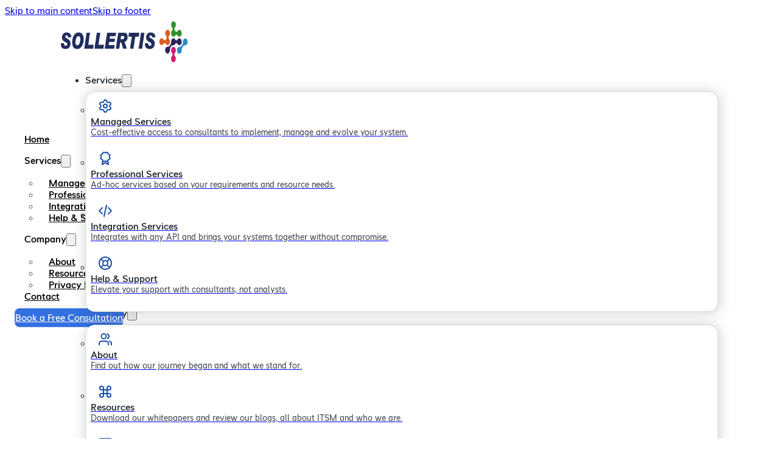

--- FILE ---
content_type: text/html; charset=UTF-8
request_url: https://sollertis.co/integrations/
body_size: 48440
content:
<!DOCTYPE html><html lang="en-GB"><head><script data-no-optimize="1">var litespeed_docref=sessionStorage.getItem("litespeed_docref");litespeed_docref&&(Object.defineProperty(document,"referrer",{get:function(){return litespeed_docref}}),sessionStorage.removeItem("litespeed_docref"));</script> <meta charset="UTF-8"><meta name="viewport" content="width=device-width, initial-scale=1"><title>Integrations &#8211; Sollertis</title><meta name='robots' content='max-image-preview:large' /><meta name="google-site-verification" content="XZ8ocT8teTuKuLd6FLw9fwJ_Bk6WHS4MEDphfCq9-Fs" /><link rel='dns-prefetch' href='//stats.wp.com' /><link rel='preconnect' href='//i0.wp.com' /><link rel='preconnect' href='//c0.wp.com' /><link rel="alternate" type="application/rss+xml" title="Sollertis &raquo; Feed" href="https://sollertis.co/feed/" /><link rel="alternate" type="application/rss+xml" title="Sollertis &raquo; Comments Feed" href="https://sollertis.co/comments/feed/" /><link rel="alternate" title="oEmbed (JSON)" type="application/json+oembed" href="https://sollertis.co/wp-json/oembed/1.0/embed?url=https%3A%2F%2Fsollertis.co%2Fintegrations%2F" /><link rel="alternate" title="oEmbed (XML)" type="text/xml+oembed" href="https://sollertis.co/wp-json/oembed/1.0/embed?url=https%3A%2F%2Fsollertis.co%2Fintegrations%2F&#038;format=xml" /><style id='bricks-frontend-inline-css'>@font-face{font-family:"Spenby";font-weight:900;font-style:italic;font-display:swap;src:url(https://sollertis.co/wp-content/uploads/2025/07/Spenby-Black-Italic-1.ttf) format("truetype");}@font-face{font-family:"Spenby";font-weight:900;font-style:normal;font-display:swap;src:url(https://sollertis.co/wp-content/uploads/2025/07/Spenby-Black-1.ttf) format("truetype");}@font-face{font-family:"Spenby";font-weight:700;font-style:normal;font-display:swap;src:url(https://sollertis.co/wp-content/uploads/2025/07/Spenby-Bold-1.ttf) format("truetype");}@font-face{font-family:"Spenby";font-weight:700;font-style:italic;font-display:swap;src:url(https://sollertis.co/wp-content/uploads/2025/07/Spenby-Bold-Italic-1.ttf) format("truetype");}@font-face{font-family:"Spenby";font-weight:800;font-style:italic;font-display:swap;src:url(https://sollertis.co/wp-content/uploads/2025/07/Spenby-ExtraBold-Italic-1.ttf) format("truetype");}@font-face{font-family:"Spenby";font-weight:800;font-style:normal;font-display:swap;src:url(https://sollertis.co/wp-content/uploads/2025/07/Spenby-ExtraBold-1.ttf) format("truetype");}@font-face{font-family:"Spenby";font-weight:200;font-style:italic;font-display:swap;src:url(https://sollertis.co/wp-content/uploads/2025/07/Spenby-ExtraLight-Italic-1.ttf) format("truetype");}@font-face{font-family:"Spenby";font-weight:400;font-style:italic;font-display:swap;src:url(https://sollertis.co/wp-content/uploads/2025/07/Spenby-Italic.ttf) format("truetype");}@font-face{font-family:"Spenby";font-weight:200;font-style:normal;font-display:swap;src:url(https://sollertis.co/wp-content/uploads/2025/07/Spenby-ExtraLight.ttf) format("truetype");}@font-face{font-family:"Spenby";font-weight:300;font-style:italic;font-display:swap;src:url(https://sollertis.co/wp-content/uploads/2025/07/Spenby-Light-Italic.ttf) format("truetype");}@font-face{font-family:"Spenby";font-weight:300;font-style:normal;font-display:swap;src:url(https://sollertis.co/wp-content/uploads/2025/07/Spenby-Light.ttf) format("truetype");}@font-face{font-family:"Spenby";font-weight:500;font-style:italic;font-display:swap;src:url(https://sollertis.co/wp-content/uploads/2025/07/Spenby-Medium-Italic.ttf) format("truetype");}@font-face{font-family:"Spenby";font-weight:600;font-style:italic;font-display:swap;src:url(https://sollertis.co/wp-content/uploads/2025/07/Spenby-SemiBold-Italic.ttf) format("truetype");}@font-face{font-family:"Spenby";font-weight:500;font-style:normal;font-display:swap;src:url(https://sollertis.co/wp-content/uploads/2025/07/Spenby-Medium.ttf) format("truetype");}@font-face{font-family:"Spenby";font-weight:600;font-style:normal;font-display:swap;src:url(https://sollertis.co/wp-content/uploads/2025/07/Spenby-SemiBold.ttf) format("truetype");}@font-face{font-family:"Spenby";font-weight:100;font-style:italic;font-display:swap;src:url(https://sollertis.co/wp-content/uploads/2025/07/Spenby-Thin-Italic.ttf) format("truetype");}@font-face{font-family:"Spenby";font-weight:100;font-style:normal;font-display:swap;src:url(https://sollertis.co/wp-content/uploads/2025/07/Spenby-Thin.ttf) format("truetype");}@font-face{font-family:"Spenby";font-weight:400;font-style:normal;font-display:swap;src:url(https://sollertis.co/wp-content/uploads/2025/07/Spenby.ttf) format("truetype");}
@font-face{font-family:"Spenby UI";font-weight:900;font-style:normal;font-display:swap;src:url(https://sollertis.co/wp-content/uploads/2025/07/Spenby-UI-Black-1.ttf) format("truetype");}@font-face{font-family:"Spenby UI";font-weight:700;font-style:normal;font-display:swap;src:url(https://sollertis.co/wp-content/uploads/2025/07/Spenby-UI-Bold-1.ttf) format("truetype");}@font-face{font-family:"Spenby UI";font-weight:800;font-style:normal;font-display:swap;src:url(https://sollertis.co/wp-content/uploads/2025/07/Spenby-UI-ExtraBold-1.ttf) format("truetype");}@font-face{font-family:"Spenby UI";font-weight:300;font-style:normal;font-display:swap;src:url(https://sollertis.co/wp-content/uploads/2025/07/Spenby-UI-Light-1.ttf) format("truetype");}@font-face{font-family:"Spenby UI";font-weight:200;font-style:normal;font-display:swap;src:url(https://sollertis.co/wp-content/uploads/2025/07/Spenby-UI-ExtraLight-1.ttf) format("truetype");}@font-face{font-family:"Spenby UI";font-weight:500;font-style:normal;font-display:swap;src:url(https://sollertis.co/wp-content/uploads/2025/07/Spenby-UI-Medium-1.ttf) format("truetype");}@font-face{font-family:"Spenby UI";font-weight:400;font-style:normal;font-display:swap;src:url(https://sollertis.co/wp-content/uploads/2025/07/Spenby-UI-Regular-1.ttf) format("truetype");}@font-face{font-family:"Spenby UI";font-weight:600;font-style:normal;font-display:swap;src:url(https://sollertis.co/wp-content/uploads/2025/07/Spenby-UI-SemiBold.ttf) format("truetype");}@font-face{font-family:"Spenby UI";font-weight:100;font-style:normal;font-display:swap;src:url(https://sollertis.co/wp-content/uploads/2025/07/Spenby-UI-Thin.ttf) format("truetype");}

/*# sourceURL=bricks-frontend-inline-css */</style><style id='wp-img-auto-sizes-contain-inline-css'>img:is([sizes=auto i],[sizes^="auto," i]){contain-intrinsic-size:3000px 1500px}
/*# sourceURL=wp-img-auto-sizes-contain-inline-css */</style><style id='classic-theme-styles-inline-css'>/*! This file is auto-generated */
.wp-block-button__link{color:#fff;background-color:#32373c;border-radius:9999px;box-shadow:none;text-decoration:none;padding:calc(.667em + 2px) calc(1.333em + 2px);font-size:1.125em}.wp-block-file__button{background:#32373c;color:#fff;text-decoration:none}
/*# sourceURL=/wp-includes/css/classic-themes.min.css */</style><style id='bricks-frontend-inline-inline-css'>html {scroll-behavior: smooth}:root {--spacing-2xl: 20px;--spacing-3xl: 24px;--spacing-4xl: clamp(24px, 2vw + 18px, 32px);--spacing-5xl: clamp(24px, 2.5vw + 16px, 40px);--spacing-6xl: clamp(24px, 3vw + 14px, 48px);--spacing-7xl: clamp(24px, 4vw + 12px, 64px);--spacing-xs: 4px;--spacing-md: 8px;--spacing-lg: 12px;--spacing-xl: 16px;--spacing-9xl: clamp(32px, 5vw + 16px, 96px);--page-width: 1080px;--content-width: 750px;--radius-md: 8px;--radius-lg: 10px;--radius-xl: 12px;--radius-2xl: 16px;--font-size-text-xs: 0.75rem;--font-size-text-sm: 0.875rem;--font-size-text-md: 1rem;--font-size-text-lg: 1.125rem;--font-size-text-xl: 1.25rem;--font-size-display-xs: 1.5rem;--font-size-display-sm: clamp(1.185rem, 1.185rem + ((1vw - 0.2rem) * 1.346), 1.875rem);--font-size-display-md: clamp(1.378rem, 1.378rem + ((1vw - 0.2rem) * 1.701), 2.25rem);--font-size-display-xl: clamp(2.089rem, 2.089rem + ((1vw - 0.2rem) * 3.241), 3.75rem);--font-size-display-lg: clamp(1.743rem, 1.743rem + ((1vw - 0.2rem) * 2.453), 3rem);--font-size-display-2xl: clamp(2.418rem, 2.418rem + ((1vw - 0.2rem) * 4.062), 4.5rem);--light-grey: #a4a7ae;--med-grey: #717680;--icon-bg-brand: #a8c2f2;--light-indigo: #c7d7fe;--Colors-Background-bg-disabled: #f5f5f5;--Colors-Border-border-disabled_subtle: #e9eaeb;--x-light-indigo: #eef4ff;--light-pink: #fcceee;--x-light-pink: #fdf2fa;--light-green: #abefc6;--x-light-green: #ecfdf3;--spenby-color-text-primary: #181d27;--spenby-color-text-secondary: #414651;--spenby-color-text-tertiary: #535862;--spenby-color-text-quaternary: #717680;--spenby-color-text-brand-secondary: #1a4dab;--spenby-color-text-brand-tertiary: #1f5ccd;--spenby-color-text-primary-on-brand: #ffffff;--spenby-color-text-secondary-on-brand: #8aadee;--spenby-color-text-tertiary-on-brand: #1a4dab;--spenby-color-group-bg-primary: #ffffff;--spenby-color-group-bg-secondary: #fafafa;--spenby-color-group-bg-tertiary: #f5f5f5;--spenby-color-group-bg-brand-primary: #e2ebfb;--spenby-color-group-bg-brand-section: #3370e0;--spenby-color-group-bg-brand-section-subtle: #1a4dab;--spenby-color-borders-primary: #d5d7da;--spenby-color-borders-secondary: #e9eaeb;--spenby-color-borders-tertiary: #f5f5f5;--spenby-color-borders-brand: #3370e0;--spenby-color-button-brand: #3370e0;--spenby-color-button-secondary: #ffffff;--spenby-color-accent1: #ed8cde;--spenby-color-accent2: #40baa8;--spenby-color-accent3: #f7d41c;--spenby-color-accent4: #f06912;--logo-width: 13rem;--accent-color: #3370e0;}:where(:root) .bricks-color-primary {color: var(--bricks-color-8eb5e8)}:where(:root) .bricks-background-primary {background-color: var(--bricks-color-8eb5e8)}:where(:root) .bricks-color-dark {color: #262e34}:where(:root) .bricks-background-dark {background-color: #262e34}:where(:root) .bricks-color-light {color: var(--bricks-color-369bb7)}:where(:root) .bricks-background-light {background-color: var(--bricks-color-369bb7)}:where(:root) * {border-color: var(--bricks-color-bdd4ae)} html {font-size: 100%} body {font-size: var(--font-size-text-md); text-align: left; color: var(--bricks-color-9c5578); font-family: "Spenby UI"; font-weight: 400} h1, h2, h3, h4, h5, h6 {font-weight: 700; font-family: "Spenby"; color: var(--bricks-color-9c575c)} h1 {font-size: 4rem; text-align: center; font-weight: 600; line-height: 120%; letter-spacing: 0px} h2 {font-size: var(--font-size-display-xl); font-weight: 500} h3 {font-size: 3rem; font-family: "Spenby"; font-weight: 500} h4 {font-size: var(--font-size-display-md); font-weight: 500; font-family: "Spenby"} h5 {font-size: 1.5rem} h6 {font-family: "Spenby UI"; font-weight: 600; font-size: var(--font-size-text-lg)} .brxe-container {row-gap: var(--spacing-4xl); column-gap: var(--spacing-7xl); flex-direction: column; justify-content: flex-start; align-items: flex-start; width: var(--page-width); max-width: 96%; margin-right: auto; margin-left: auto} .woocommerce main.site-main {width: var(--page-width)} #brx-content.wordpress {width: var(--page-width); max-width: 96%} .bricks-button {font-weight: 500; text-align: center; border: 1px solid rgba(255, 255, 255, 0.1); border-radius: var(--radius-md); padding-top: 0.4em; padding-bottom: 0.4em} :root .bricks-button[class*="primary"] {color: var(--bricks-color-369bb7)} :root .bricks-button[class*="primary"]:not(.outline) {background-color: var(--bricks-color-8eb5e8)} :root .bricks-button[class*="secondary"]:not(.outline) {background-color: var(--bricks-color-369bb7)} :root .bricks-button[class*="secondary"] {color: var(--bricks-color-17d5d2); text-align: center; font-family: "Spenby UI"; font-weight: 600} :root .bricks-button[class*="muted"] {font-size: 16px; font-family: "Spenby UI"; font-weight: 500; color: var(--bricks-color-3a3e61); border: 0} :root .bricks-button[class*="info"]:not(.outline) {background-color: rgba(255, 255, 255, 0)} :root .bricks-button[class*="info"] {color: var(--bricks-color-3a3e61); font-weight: 600; font-size: 1rem}.brxe-list li {padding-bottom: var(--spacing-2xl)}.brxe-list .title {margin-left: var(--spacing-lg)}.brxe-list .separator {display: none} .brxe-section {margin-top: var(--spacing-9xl); margin-bottom: var(--spacing-9xl)}.brxe-divider.horizontal .line {border-top-color: rgba(213, 215, 218, 0.55)}.brxe-divider.vertical .line {border-right-color: rgba(213, 215, 218, 0.55)}.brxe-divider .icon i {color: rgba(213, 215, 218, 0.55)}.brxe-form ::placeholder {color: var(--bricks-color-bdd4ae); font-size: §6; text-align: left; font-family: "Spenby UI"; font-weight: 500}.brxe-form select {color: var(--bricks-color-bdd4ae); font-size: §6; text-align: left; font-family: "Spenby UI"; font-weight: 500; border: 1px solid var(--bricks-color-bdd4ae); border-radius: var(--radius-md); text-transform: none}.brxe-form .form-group label {font-size: 14px; color: var(--bricks-color-17d5d2); font-family: "Spenby UI"; font-weight: 400; text-transform: none}.brxe-form .form-group .label {font-size: 14px; color: var(--bricks-color-17d5d2); font-family: "Spenby UI"; font-weight: 400; text-transform: none}.brxe-form .form-group input {border: 1px solid var(--bricks-color-bdd4ae); border-radius: var(--radius-md); text-transform: none}.brxe-form .flatpickr {border: 1px solid var(--bricks-color-bdd4ae); border-radius: var(--radius-md)}.brxe-form textarea {border: 1px solid var(--bricks-color-bdd4ae); border-radius: var(--radius-md); text-transform: none}.brxe-form .bricks-button {border: 1px solid var(--bricks-color-bdd4ae); border-radius: var(--radius-md)}.brxe-form .choose-files {border: 1px solid var(--bricks-color-bdd4ae); border-radius: var(--radius-md)}.brxe-video .bricks-video-overlay-icon {color: var(--bricks-color-725ae8)}.brx-popup {padding-top: 0; padding-right: 0; padding-bottom: 0; padding-left: 0; justify-content: center; align-items: center} .brx-popup-content {padding-top: 0; padding-right: 0; padding-bottom: 0; padding-left: 0}:root { accent-color: #3370e0;}@media (max-width: 991px) { .brxe-section {padding-right: var(--spacing-xl); padding-left: var(--spacing-xl)}}@media (max-width: 767px) { html {font-size: 100%} .brxe-container {width: auto} .woocommerce main.site-main {width: auto} #brx-content.wordpress {width: auto} .brxe-section {padding-right: var(--spacing-xl); padding-left: var(--spacing-xl); margin-top: var(--spacing-xl); margin-bottom: var(--spacing-xl)}}@media (max-width: 478px) { h2 {font-size: var(--font-size-display-xl)} h1 {font-size: 3rem} body {font-size: var(--font-size-text-md); text-align: left} html {font-size: 100%} h4 {font-size: var(--font-size-display-md)} h3 {font-size: var(--font-size-display-lg)} :root .bricks-button[class*="info"] {font-size: 1rem; text-align: left} .brxe-section {margin-top: var(--spacing-xl); margin-right: 0; margin-bottom: var(--spacing-xl); margin-left: 0; padding-top: var(--spacing-3xl); padding-bottom: var(--spacing-3xl)}.brxe-divider.horizontal .line {border-top-color: var(--bricks-color-bdd4ae)}.brxe-divider.vertical .line {border-right-color: var(--bricks-color-bdd4ae)}.brxe-divider .icon i {color: var(--bricks-color-bdd4ae)}.brxe-form .form-group label {font-size: 14px; text-align: left; font-family: "Spenby UI"; font-weight: 400}.brxe-form .form-group .label {font-size: 14px; text-align: left; font-family: "Spenby UI"; font-weight: 400}.brxe-form ::placeholder {font-size: 16px; text-align: left; font-family: "Spenby UI"; font-weight: 400; color: var(--bricks-color-bdd4ae)}.brxe-form select {font-size: 16px; text-align: left; font-family: "Spenby UI"; font-weight: 400; color: var(--bricks-color-bdd4ae); font-size: 16px; font-family: "Spenby UI"; font-weight: 500; border: 1px solid var(--bricks-color-bdd4ae); border-radius: var(--radius-md)}.brxe-form .form-group input {font-size: 16px; font-family: "Spenby UI"; font-weight: 500; border: 1px solid var(--bricks-color-bdd4ae); border-radius: var(--radius-md)}.brxe-form textarea {font-size: 16px; font-family: "Spenby UI"; font-weight: 500; border: 1px solid var(--bricks-color-bdd4ae); border-radius: var(--radius-md)}.brxe-form .flatpickr {border: 1px solid var(--bricks-color-bdd4ae); border-radius: var(--radius-md)}.brxe-form .bricks-button {border: 1px solid var(--bricks-color-bdd4ae); border-radius: var(--radius-md)}.brxe-form .choose-files {border: 1px solid var(--bricks-color-bdd4ae); border-radius: var(--radius-md)}}:root {--bricks-color-9c575c: #262e34;--bricks-color-17d5d2: #414651;--bricks-color-9c5578: #535862;--bricks-color-3a3e61: #1a4dab;--bricks-color-369bb7: #ffffff;--bricks-color-rwwbye: #a8c2f2;--light-grey: #202d5c;--bricks-color-036923: #fafafa;--bricks-color-bdd4ae: #d5d7da;--bricks-color-725ae8: #a4a7ae;--bricks-color-0ddbc3: #8aadee;--bricks-color-e460a3: #e2ebfb;--bricks-color-01d58d: #079455;--bricks-color-8eb5e8: #3370e0;}#brxe-bwmqvi .bricks-site-logo {width: var(--logo-width)}#brxe-uvpmzk {width: auto}@media (max-width: 991px) {#brxe-uvpmzk {width: auto; justify-content: center}}@media (max-width: 767px) {#brxe-uvpmzk {align-self: center !important; justify-content: center; align-items: flex-start; width: auto}}.brxe-idoosc {padding-top: 3px}.brxe-idoosc :not([stroke="none"]) {stroke: var(--bricks-color-3a3e61) !important}.brxe-usqkzh {font-weight: 600; color: var(--bricks-color-9c575c); font-size: var(--font-size-text-md)}.brxe-hkecvp {font-size: var(--font-size-text-sm); color: var(--bricks-color-9c5578); text-align: left; font-weight: 500}.brxe-vzdakf {flex-direction: row; align-items: flex-start; padding-top: var(--spacing-lg); padding-right: var(--spacing-lg); padding-bottom: var(--spacing-lg); padding-left: var(--spacing-lg); column-gap: var(--spacing-lg); border-radius: var(--radius-md)}.brxe-vzdakf:hover {background-color: var(--bricks-color-036923)}#brxe-qtzbwu {min-width: 350px; box-shadow: 1px 1px 19px 1px rgba(38, 46, 52, 0.21); padding-top: var(--spacing-md); padding-right: var(--spacing-md); padding-bottom: var(--spacing-md); padding-left: var(--spacing-md)}#brxe-gekvam .brx-dropdown-content {border: 1px solid var(--bricks-color-bdd4ae); border-radius: var(--radius-2xl); background-color: var(--bricks-color-369bb7)}#brxe-gekvam > .brx-dropdown-content {transform: translateX(0px) translateY(7px)}#brxe-gekvam {font-weight: 600; color: var(--bricks-color-9c575c)}#brxe-rvlqhb {min-width: 350px; box-shadow: 1px 1px 19px 1px rgba(38, 46, 52, 0.21); padding-top: var(--spacing-md); padding-right: var(--spacing-md); padding-bottom: var(--spacing-md); padding-left: var(--spacing-md)}#brxe-anjtpp .brx-dropdown-content {border: 1px solid var(--bricks-color-bdd4ae); border-radius: var(--radius-2xl); background-color: var(--bricks-color-369bb7)}#brxe-anjtpp > .brx-dropdown-content {transform: translateX(0px) translateY(7px)}#brxe-anjtpp {font-weight: 600; color: var(--bricks-color-9c575c)}#brxe-mqlwxy {font-weight: 600; color: var(--bricks-color-9c575c)}#brxe-uiapaa {justify-content: flex-end}@media (max-width: 478px) {#brxe-uiapaa {flex-direction: column; width: 90%; height: 100%; align-self: center !important; justify-content: center; align-items: center; row-gap: var(--spacing-7xl)}}@media (max-width: 478px) {#brxe-dskyqh {flex-direction: row}}@layer bricks {@media (max-width: 767px) {#brxe-fpsmqt .brx-toggle-div { display: inline-flex; }#brxe-fpsmqt .brxe-toggle { display: inline-flex; }[data-script-id="fpsmqt"] .brx-nav-nested-items {opacity: 0;visibility: hidden;gap: 0;position: fixed;z-index: 1001;top: 0;right: 0;bottom: 0;left: 0;display: flex;align-items: center;justify-content: center;flex-direction: column;background-color: #fff;overflow-y: scroll;flex-wrap: nowrap;}#brxe-fpsmqt.brx-open .brx-nav-nested-items {opacity: 1;visibility: visible;}}}#brxe-fpsmqt {width: 100%}@media (max-width: 991px) {#brxe-fpsmqt {width: auto}}@media (max-width: 767px) {#brxe-fpsmqt.brx-open .brx-submenu-toggle {justify-content: flex-end}#brxe-fpsmqt.brx-open .brx-nav-nested-items > li {justify-content: flex-end}#brxe-fpsmqt.brx-open li.menu-item {display: flex}#brxe-fpsmqt.brx-open .brx-nav-nested-items {justify-content: flex-end; align-items: flex-end}#brxe-fpsmqt {width: auto}}@media (max-width: 478px) {#brxe-fpsmqt.brx-open .brx-nav-nested-items {background-color: var(--bricks-color-bdd4ae)}#brxe-fpsmqt.brx-open .brx-submenu-toggle {justify-content: flex-end}#brxe-fpsmqt.brx-open .brx-nav-nested-items > li {justify-content: flex-end}#brxe-fpsmqt.brx-open li.menu-item {display: flex}#brxe-fpsmqt {justify-content: flex-end}}@media (max-width: 991px) {#brxe-mnkxvu {align-items: flex-end}}@media (max-width: 478px) {#brxe-mnkxvu {flex-grow: 0; flex-shrink: 0; width: auto}}#brxe-d4259e {width: auto}#brxe-qczlgf {width: auto; flex-grow: 1; flex-shrink: 0}@media (max-width: 991px) {#brxe-qczlgf {width: auto; flex-grow: 0}}@media (max-width: 767px) {#brxe-qczlgf {flex-direction: column; display: none}}@media (max-width: 478px) {#brxe-qczlgf {width: 38%; display: none}}#brxe-1a90f3 {flex-direction: row; padding-top: var(--spacing-md); padding-bottom: var(--spacing-md); justify-content: space-between; column-gap: var(--spacing-4xl); height: 72px; align-items: center}@media (max-width: 767px) {#brxe-1a90f3 {flex-direction: row; align-self: stretch !important; width: 100%; justify-content: space-between}}@media (max-width: 478px) {#brxe-1a90f3 {align-items: center; justify-content: space-between; align-self: stretch !important; width: 100%; padding-right: var(--spacing-md); padding-left: var(--spacing-md)}}#brxe-flpfqq {z-index: 1000; margin-top: 0; margin-bottom: 0}@media (max-width: 478px) {#brxe-flpfqq {padding-top: 0; padding-bottom: 0; height: 60px}}#brxe-jahpqe {font-weight: 600}#brxe-vlrwhp:hover {color: var(--bricks-color-3a3e61)}#brxe-zgghzd:hover {color: var(--bricks-color-3a3e61)}#brxe-czvnvb:hover {color: var(--bricks-color-3a3e61)}#brxe-fswbmd:hover {color: var(--bricks-color-3a3e61)}#brxe-yhcpio {font-weight: 600; width: 100%}#brxe-iwtziq:hover {color: var(--bricks-color-3a3e61)}#brxe-semedo:hover {color: var(--bricks-color-3a3e61)}#brxe-dprvic:hover {color: var(--bricks-color-3a3e61)}#brxe-nggnhb {font-weight: 600; width: 100%}#brxe-qadked:hover {color: var(--bricks-color-3a3e61)}#brxe-qadked {font-weight: 600}#brxe-andfqh { list-style-type:none; padding-inline-start:0;}#brxe-wrkwlh > ul > li a, #brxe-wrkwlh > ul > li .brx-submenu-toggle { padding: var(--spacing-xl) var(--spacing-xl); width: 100%; color: #000; transition-property: color, background-color; transition-duration: 0.3s; border-radius: 8px; justify-content: space-between;}#brxe-wrkwlh > ul > li a:hover, #brxe-wrkwlh > ul > li .brx-submenu-toggle:hover { background-color: #f3f3f3; color: #000;}#brxe-hxachk {width: 100%}#brxe-iufxjx {margin-top: auto}#brxe-cybdib {padding-top: var(--spacing-xl); padding-right: var(--spacing-xl); padding-bottom: var(--spacing-xl); padding-left: var(--spacing-xl); margin-top: 72px}#brxe-uhccot[data-direction] .brx-offcanvas-inner {height: fit-content}#brxe-f9693a {width: 50%; align-self: center !important}@media (max-width: 478px) {#brxe-f9693a {width: 100%}}#brxe-dbnqdb {background-image: url(https://sollertis.co/wp-content/uploads/2025/07/pexels-cottonbro-6804068-1024x683.jpg); background-size: cover; background-position: center center; height: 375px}#brxe-970367 {width: 50%}@media (max-width: 478px) {#brxe-970367 {width: 100%}}#brxe-hhdycu {flex-direction: row}#brxe-xyjlvc {color: var(--bricks-color-3a3e61); font-size: 1rem; text-align: left; text-transform: capitalize; font-weight: 700}#brxe-wibgnd {row-gap: var(--spacing-lg); align-items: center}#brxe-qtgpyl {text-align: center; width: var(--content-width)}#brxe-hahyrq {align-items: center}#brxe-jqkdtj {width: 70px; height: 70px}#brxe-mbifck {padding-top: var(--spacing-xs); padding-bottom: var(--spacing-xs); height: 64px; width: 64px; align-self: center !important; justify-content: center; border: 1px solid var(--bricks-color-bdd4ae); border-radius: var(--radius-xl); align-items: center; z-index: 1; background-color: var(--bricks-color-369bb7)}#brxe-hiuzha {text-align: center}#brxe-gbyscp {align-items: center; padding-top: 52px; padding-right: var(--spacing-3xl); padding-bottom: 52px; padding-left: var(--spacing-3xl); background-color: var(--bricks-color-036923); border-radius: var(--radius-2xl); margin-top: -32px}#brxe-5b9b62 {align-items: center; row-gap: 0px}#brxe-xkjvgq {width: 70px; height: 70px}#brxe-feuumo {padding-top: var(--spacing-xs); padding-bottom: var(--spacing-xs); height: 64px; width: 64px; align-self: center !important; justify-content: center; border: 1px solid var(--bricks-color-bdd4ae); border-radius: var(--radius-xl); align-items: center; z-index: 1; background-color: var(--bricks-color-369bb7)}#brxe-kuiajs {text-align: center}#brxe-ogrszy {align-items: center; padding-top: 52px; padding-right: var(--spacing-3xl); padding-bottom: 52px; padding-left: var(--spacing-3xl); background-color: var(--bricks-color-036923); border-radius: var(--radius-2xl); margin-top: -32px}#brxe-akvwhb {align-items: center; row-gap: 0px}#brxe-oxbatp {width: 70px; height: 70px}#brxe-xshiio {padding-top: var(--spacing-xs); padding-bottom: var(--spacing-xs); height: 64px; width: 64px; align-self: center !important; justify-content: center; border: 1px solid var(--bricks-color-bdd4ae); border-radius: var(--radius-xl); align-items: center; z-index: 1; background-color: var(--bricks-color-369bb7)}#brxe-yjxcvn {text-align: center}#brxe-kvorrw {text-align: center}#brxe-aqohrg {align-items: center; padding-top: 52px; padding-right: var(--spacing-3xl); padding-bottom: 52px; padding-left: var(--spacing-3xl); background-color: var(--bricks-color-036923); border-radius: var(--radius-2xl); margin-top: -32px}#brxe-yczdoh {align-items: center; row-gap: 0px}#brxe-xtsjdn {width: 70px; height: 70px}#brxe-ccayon {padding-top: var(--spacing-xs); padding-bottom: var(--spacing-xs); height: 64px; width: 64px; align-self: center !important; justify-content: center; border: 1px solid var(--bricks-color-bdd4ae); border-radius: var(--radius-xl); align-items: center; z-index: 1; background-color: var(--bricks-color-369bb7)}#brxe-nrjwhs {text-align: center}#brxe-iojoch {align-items: center; padding-top: 52px; padding-right: var(--spacing-3xl); padding-bottom: 52px; padding-left: var(--spacing-3xl); background-color: var(--bricks-color-036923); border-radius: var(--radius-2xl); margin-top: -32px}#brxe-wadhne {align-items: center; row-gap: 0px}#brxe-jiacvf {width: 70px; height: 70px}#brxe-ntfgqa {padding-top: var(--spacing-xs); padding-bottom: var(--spacing-xs); height: 64px; width: 64px; align-self: center !important; justify-content: center; border: 1px solid var(--bricks-color-bdd4ae); border-radius: var(--radius-xl); align-items: center; z-index: 1; background-color: var(--bricks-color-369bb7)}#brxe-uzscpw {text-align: center}#brxe-bohzwe {align-items: center; padding-top: 52px; padding-right: var(--spacing-3xl); padding-bottom: 52px; padding-left: var(--spacing-3xl); background-color: var(--bricks-color-036923); border-radius: var(--radius-2xl); margin-top: -32px}#brxe-mfuqah {align-items: center; row-gap: 0px}.brxe-orxbpq {width: 70px; height: 70px}.brxe-nywnvw {padding-top: var(--spacing-xs); padding-bottom: var(--spacing-xs); height: 64px; width: 64px; align-self: center !important; justify-content: center; border: 1px solid var(--bricks-color-bdd4ae); border-radius: var(--radius-xl); align-items: center; z-index: 1; background-color: var(--bricks-color-369bb7)}.brxe-txrgpj {text-align: center}.brxe-daovqk {align-items: center; padding-top: 52px; padding-right: var(--spacing-3xl); padding-bottom: 52px; padding-left: var(--spacing-3xl); background-color: var(--bricks-color-036923); border-radius: var(--radius-2xl); margin-top: -32px}.brxe-xfzqej {align-items: center; row-gap: 0px}#brxe-ldruef {display: grid; align-items: initial; grid-template-columns: 1fr 1fr 1fr}@media (max-width: 478px) {#brxe-ldruef {grid-template-columns: 1fr}}#brxe-9015e3 {grid-template-columns: 1fr 1fr 1fr}#brxe-ee03cc {color: var(--bricks-color-369bb7); text-align: center}#brxe-epgibm {color: var(--bricks-color-369bb7)}#brxe-hwldeq {row-gap: var(--spacing-2xl); align-items: center}#brxe-vlhdce {flex-direction: row; justify-content: center; column-gap: var(--spacing-md)}#brxe-8396b5 {text-align: center; align-items: center; margin-top: var(--spacing-9xl); margin-bottom: var(--spacing-9xl)}#brxe-333389 {background-color: var(--light-grey); margin-bottom: 0}#brxe-clkcij .bricks-site-logo {width: var(--logo-width)}#brxe-iolage {width: 355px; font-size: 0.9rem}#brxe-wsbwdt {height: 65px}#brxe-wtwemu {flex-direction: row; column-gap: var(--spacing-4xl)}#brxe-dxqfml {row-gap: var(--spacing-3xl)}#brxe-hvbukp .bricks-nav-menu {flex-direction: column}#brxe-hvbukp .bricks-nav-menu > li > a {justify-content: flex-start; padding-top: var(--spacing-xs); padding-bottom: var(--spacing-xs)}#brxe-hvbukp .bricks-nav-menu > li > .brx-submenu-toggle {justify-content: flex-start}#brxe-hvbukp .bricks-nav-menu > li {margin-left: 0}#brxe-hvbukp .bricks-nav-menu > li > .brx-submenu-toggle > * {padding-top: var(--spacing-xs); padding-bottom: var(--spacing-xs)}#brxe-hvbukp {font-weight: 600}@media (max-width: 767px) {#brxe-wxugef {width: 50%}}#brxe-dougmm .bricks-nav-menu {flex-direction: column}#brxe-dougmm .bricks-nav-menu > li > a {justify-content: flex-start; padding-top: var(--spacing-xs); padding-bottom: var(--spacing-xs)}#brxe-dougmm .bricks-nav-menu > li > .brx-submenu-toggle {justify-content: flex-start}#brxe-dougmm .bricks-nav-menu > li {margin-left: 0}#brxe-dougmm .bricks-nav-menu > li > .brx-submenu-toggle > * {padding-top: var(--spacing-xs); padding-bottom: var(--spacing-xs)}#brxe-dougmm {font-weight: 600}@media (max-width: 767px) {#brxe-tcmmpx {width: 50%}}#brxe-khrxrt {flex-direction: row}#brxe-xqnegy {flex-direction: row}#brxe-dklsts {align-items: stretch; margin-top: 0; margin-bottom: 0; padding-top: var(--spacing-7xl); padding-bottom: var(--spacing-6xl)}#brxe-pfwvjs {font-size: 0.9rem}#brxe-yzsgoz li.has-link a, #brxe-yzsgoz li.no-link {padding-top: 0; padding-right: 0; padding-bottom: 0; padding-left: 0}#brxe-yzsgoz .icon {color: var(--bricks-color-725ae8); font-size: 28px}#brxe-yzsgoz svg {height: 28px; width: auto}#brxe-yzsgoz li {margin-top: -12px; margin-right: 0; margin-bottom: -12px; margin-left: 0}#brxe-kecenk {background-color: var(--bricks-color-036923); flex-direction: row; padding-top: var(--spacing-lg); padding-bottom: var(--spacing-lg); align-items: center; justify-content: space-between}@media (max-width: 478px) {#brxe-kecenk {align-self: stretch !important; width: 100%}}#brxe-hxynpr {background-color: var(--bricks-color-036923); margin-top: 0; margin-bottom: 0; padding-top: 0; padding-bottom: 0}
/*# sourceURL=bricks-frontend-inline-inline-css */</style><link rel="https://api.w.org/" href="https://sollertis.co/wp-json/" /><link rel="alternate" title="JSON" type="application/json" href="https://sollertis.co/wp-json/wp/v2/pages/22" /><link rel="EditURI" type="application/rsd+xml" title="RSD" href="https://sollertis.co/xmlrpc.php?rsd" /><link rel="canonical" href="https://sollertis.co/integrations/" /><link rel='shortlink' href='https://sollertis.co/?p=22' /><style>img#wpstats{display:none}</style><style>.cmplz-hidden {
					display: none !important;
				}</style><link rel="icon" href="https://i0.wp.com/sollertis.co/wp-content/uploads/2025/04/cropped-Sollertis-Logo-scaled-1.png?fit=32%2C32&#038;ssl=1" sizes="32x32" /><link rel="icon" href="https://i0.wp.com/sollertis.co/wp-content/uploads/2025/04/cropped-Sollertis-Logo-scaled-1.png?fit=192%2C192&#038;ssl=1" sizes="192x192" /><link rel="apple-touch-icon" href="https://i0.wp.com/sollertis.co/wp-content/uploads/2025/04/cropped-Sollertis-Logo-scaled-1.png?fit=180%2C180&#038;ssl=1" /><meta name="msapplication-TileImage" content="https://i0.wp.com/sollertis.co/wp-content/uploads/2025/04/cropped-Sollertis-Logo-scaled-1.png?fit=270%2C270&#038;ssl=1" /><meta property="og:url" content="https://sollertis.co/integrations/" /><meta property="og:site_name" content="Sollertis" /><meta property="og:title" content="Integrations" /><meta property="og:description" content="Integrations that work the way you do Integrations Make Ivanti part of your wider ecosystem&nbsp; Google Translate Got an integration in mind? Connect Ivanti with the tools you already use to simplify workflows, reduce manual effort, and make service operations easier to manage. Automatically translate text within Ivanti to break down language barriers&nbsp;and support multilingual [&hellip;]" /><meta property="og:type" content="website" /><style id='wp-block-heading-inline-css'>h1:where(.wp-block-heading).has-background,h2:where(.wp-block-heading).has-background,h3:where(.wp-block-heading).has-background,h4:where(.wp-block-heading).has-background,h5:where(.wp-block-heading).has-background,h6:where(.wp-block-heading).has-background{padding:1.25em 2.375em}h1.has-text-align-left[style*=writing-mode]:where([style*=vertical-lr]),h1.has-text-align-right[style*=writing-mode]:where([style*=vertical-rl]),h2.has-text-align-left[style*=writing-mode]:where([style*=vertical-lr]),h2.has-text-align-right[style*=writing-mode]:where([style*=vertical-rl]),h3.has-text-align-left[style*=writing-mode]:where([style*=vertical-lr]),h3.has-text-align-right[style*=writing-mode]:where([style*=vertical-rl]),h4.has-text-align-left[style*=writing-mode]:where([style*=vertical-lr]),h4.has-text-align-right[style*=writing-mode]:where([style*=vertical-rl]),h5.has-text-align-left[style*=writing-mode]:where([style*=vertical-lr]),h5.has-text-align-right[style*=writing-mode]:where([style*=vertical-rl]),h6.has-text-align-left[style*=writing-mode]:where([style*=vertical-lr]),h6.has-text-align-right[style*=writing-mode]:where([style*=vertical-rl]){rotate:180deg}
/*# sourceURL=https://sollertis.co/wp-includes/blocks/heading/style.min.css */</style><style id='wp-block-paragraph-inline-css'>.is-small-text{font-size:.875em}.is-regular-text{font-size:1em}.is-large-text{font-size:2.25em}.is-larger-text{font-size:3em}.has-drop-cap:not(:focus):first-letter{float:left;font-size:8.4em;font-style:normal;font-weight:100;line-height:.68;margin:.05em .1em 0 0;text-transform:uppercase}body.rtl .has-drop-cap:not(:focus):first-letter{float:none;margin-left:.1em}p.has-drop-cap.has-background{overflow:hidden}:root :where(p.has-background){padding:1.25em 2.375em}:where(p.has-text-color:not(.has-link-color)) a{color:inherit}p.has-text-align-left[style*="writing-mode:vertical-lr"],p.has-text-align-right[style*="writing-mode:vertical-rl"]{rotate:180deg}
/*# sourceURL=https://sollertis.co/wp-includes/blocks/paragraph/style.min.css */</style><style id='global-styles-inline-css'>:root{--wp--preset--aspect-ratio--square: 1;--wp--preset--aspect-ratio--4-3: 4/3;--wp--preset--aspect-ratio--3-4: 3/4;--wp--preset--aspect-ratio--3-2: 3/2;--wp--preset--aspect-ratio--2-3: 2/3;--wp--preset--aspect-ratio--16-9: 16/9;--wp--preset--aspect-ratio--9-16: 9/16;--wp--preset--color--black: #000000;--wp--preset--color--cyan-bluish-gray: #abb8c3;--wp--preset--color--white: #ffffff;--wp--preset--color--pale-pink: #f78da7;--wp--preset--color--vivid-red: #cf2e2e;--wp--preset--color--luminous-vivid-orange: #ff6900;--wp--preset--color--luminous-vivid-amber: #fcb900;--wp--preset--color--light-green-cyan: #7bdcb5;--wp--preset--color--vivid-green-cyan: #00d084;--wp--preset--color--pale-cyan-blue: #8ed1fc;--wp--preset--color--vivid-cyan-blue: #0693e3;--wp--preset--color--vivid-purple: #9b51e0;--wp--preset--gradient--vivid-cyan-blue-to-vivid-purple: linear-gradient(135deg,rgb(6,147,227) 0%,rgb(155,81,224) 100%);--wp--preset--gradient--light-green-cyan-to-vivid-green-cyan: linear-gradient(135deg,rgb(122,220,180) 0%,rgb(0,208,130) 100%);--wp--preset--gradient--luminous-vivid-amber-to-luminous-vivid-orange: linear-gradient(135deg,rgb(252,185,0) 0%,rgb(255,105,0) 100%);--wp--preset--gradient--luminous-vivid-orange-to-vivid-red: linear-gradient(135deg,rgb(255,105,0) 0%,rgb(207,46,46) 100%);--wp--preset--gradient--very-light-gray-to-cyan-bluish-gray: linear-gradient(135deg,rgb(238,238,238) 0%,rgb(169,184,195) 100%);--wp--preset--gradient--cool-to-warm-spectrum: linear-gradient(135deg,rgb(74,234,220) 0%,rgb(151,120,209) 20%,rgb(207,42,186) 40%,rgb(238,44,130) 60%,rgb(251,105,98) 80%,rgb(254,248,76) 100%);--wp--preset--gradient--blush-light-purple: linear-gradient(135deg,rgb(255,206,236) 0%,rgb(152,150,240) 100%);--wp--preset--gradient--blush-bordeaux: linear-gradient(135deg,rgb(254,205,165) 0%,rgb(254,45,45) 50%,rgb(107,0,62) 100%);--wp--preset--gradient--luminous-dusk: linear-gradient(135deg,rgb(255,203,112) 0%,rgb(199,81,192) 50%,rgb(65,88,208) 100%);--wp--preset--gradient--pale-ocean: linear-gradient(135deg,rgb(255,245,203) 0%,rgb(182,227,212) 50%,rgb(51,167,181) 100%);--wp--preset--gradient--electric-grass: linear-gradient(135deg,rgb(202,248,128) 0%,rgb(113,206,126) 100%);--wp--preset--gradient--midnight: linear-gradient(135deg,rgb(2,3,129) 0%,rgb(40,116,252) 100%);--wp--preset--font-size--small: 13px;--wp--preset--font-size--medium: 20px;--wp--preset--font-size--large: 36px;--wp--preset--font-size--x-large: 42px;--wp--preset--spacing--20: 0.44rem;--wp--preset--spacing--30: 0.67rem;--wp--preset--spacing--40: 1rem;--wp--preset--spacing--50: 1.5rem;--wp--preset--spacing--60: 2.25rem;--wp--preset--spacing--70: 3.38rem;--wp--preset--spacing--80: 5.06rem;--wp--preset--shadow--natural: 6px 6px 9px rgba(0, 0, 0, 0.2);--wp--preset--shadow--deep: 12px 12px 50px rgba(0, 0, 0, 0.4);--wp--preset--shadow--sharp: 6px 6px 0px rgba(0, 0, 0, 0.2);--wp--preset--shadow--outlined: 6px 6px 0px -3px rgb(255, 255, 255), 6px 6px rgb(0, 0, 0);--wp--preset--shadow--crisp: 6px 6px 0px rgb(0, 0, 0);}:where(.is-layout-flex){gap: 0.5em;}:where(.is-layout-grid){gap: 0.5em;}body .is-layout-flex{display: flex;}.is-layout-flex{flex-wrap: wrap;align-items: center;}.is-layout-flex > :is(*, div){margin: 0;}body .is-layout-grid{display: grid;}.is-layout-grid > :is(*, div){margin: 0;}:where(.wp-block-columns.is-layout-flex){gap: 2em;}:where(.wp-block-columns.is-layout-grid){gap: 2em;}:where(.wp-block-post-template.is-layout-flex){gap: 1.25em;}:where(.wp-block-post-template.is-layout-grid){gap: 1.25em;}.has-black-color{color: var(--wp--preset--color--black) !important;}.has-cyan-bluish-gray-color{color: var(--wp--preset--color--cyan-bluish-gray) !important;}.has-white-color{color: var(--wp--preset--color--white) !important;}.has-pale-pink-color{color: var(--wp--preset--color--pale-pink) !important;}.has-vivid-red-color{color: var(--wp--preset--color--vivid-red) !important;}.has-luminous-vivid-orange-color{color: var(--wp--preset--color--luminous-vivid-orange) !important;}.has-luminous-vivid-amber-color{color: var(--wp--preset--color--luminous-vivid-amber) !important;}.has-light-green-cyan-color{color: var(--wp--preset--color--light-green-cyan) !important;}.has-vivid-green-cyan-color{color: var(--wp--preset--color--vivid-green-cyan) !important;}.has-pale-cyan-blue-color{color: var(--wp--preset--color--pale-cyan-blue) !important;}.has-vivid-cyan-blue-color{color: var(--wp--preset--color--vivid-cyan-blue) !important;}.has-vivid-purple-color{color: var(--wp--preset--color--vivid-purple) !important;}.has-black-background-color{background-color: var(--wp--preset--color--black) !important;}.has-cyan-bluish-gray-background-color{background-color: var(--wp--preset--color--cyan-bluish-gray) !important;}.has-white-background-color{background-color: var(--wp--preset--color--white) !important;}.has-pale-pink-background-color{background-color: var(--wp--preset--color--pale-pink) !important;}.has-vivid-red-background-color{background-color: var(--wp--preset--color--vivid-red) !important;}.has-luminous-vivid-orange-background-color{background-color: var(--wp--preset--color--luminous-vivid-orange) !important;}.has-luminous-vivid-amber-background-color{background-color: var(--wp--preset--color--luminous-vivid-amber) !important;}.has-light-green-cyan-background-color{background-color: var(--wp--preset--color--light-green-cyan) !important;}.has-vivid-green-cyan-background-color{background-color: var(--wp--preset--color--vivid-green-cyan) !important;}.has-pale-cyan-blue-background-color{background-color: var(--wp--preset--color--pale-cyan-blue) !important;}.has-vivid-cyan-blue-background-color{background-color: var(--wp--preset--color--vivid-cyan-blue) !important;}.has-vivid-purple-background-color{background-color: var(--wp--preset--color--vivid-purple) !important;}.has-black-border-color{border-color: var(--wp--preset--color--black) !important;}.has-cyan-bluish-gray-border-color{border-color: var(--wp--preset--color--cyan-bluish-gray) !important;}.has-white-border-color{border-color: var(--wp--preset--color--white) !important;}.has-pale-pink-border-color{border-color: var(--wp--preset--color--pale-pink) !important;}.has-vivid-red-border-color{border-color: var(--wp--preset--color--vivid-red) !important;}.has-luminous-vivid-orange-border-color{border-color: var(--wp--preset--color--luminous-vivid-orange) !important;}.has-luminous-vivid-amber-border-color{border-color: var(--wp--preset--color--luminous-vivid-amber) !important;}.has-light-green-cyan-border-color{border-color: var(--wp--preset--color--light-green-cyan) !important;}.has-vivid-green-cyan-border-color{border-color: var(--wp--preset--color--vivid-green-cyan) !important;}.has-pale-cyan-blue-border-color{border-color: var(--wp--preset--color--pale-cyan-blue) !important;}.has-vivid-cyan-blue-border-color{border-color: var(--wp--preset--color--vivid-cyan-blue) !important;}.has-vivid-purple-border-color{border-color: var(--wp--preset--color--vivid-purple) !important;}.has-vivid-cyan-blue-to-vivid-purple-gradient-background{background: var(--wp--preset--gradient--vivid-cyan-blue-to-vivid-purple) !important;}.has-light-green-cyan-to-vivid-green-cyan-gradient-background{background: var(--wp--preset--gradient--light-green-cyan-to-vivid-green-cyan) !important;}.has-luminous-vivid-amber-to-luminous-vivid-orange-gradient-background{background: var(--wp--preset--gradient--luminous-vivid-amber-to-luminous-vivid-orange) !important;}.has-luminous-vivid-orange-to-vivid-red-gradient-background{background: var(--wp--preset--gradient--luminous-vivid-orange-to-vivid-red) !important;}.has-very-light-gray-to-cyan-bluish-gray-gradient-background{background: var(--wp--preset--gradient--very-light-gray-to-cyan-bluish-gray) !important;}.has-cool-to-warm-spectrum-gradient-background{background: var(--wp--preset--gradient--cool-to-warm-spectrum) !important;}.has-blush-light-purple-gradient-background{background: var(--wp--preset--gradient--blush-light-purple) !important;}.has-blush-bordeaux-gradient-background{background: var(--wp--preset--gradient--blush-bordeaux) !important;}.has-luminous-dusk-gradient-background{background: var(--wp--preset--gradient--luminous-dusk) !important;}.has-pale-ocean-gradient-background{background: var(--wp--preset--gradient--pale-ocean) !important;}.has-electric-grass-gradient-background{background: var(--wp--preset--gradient--electric-grass) !important;}.has-midnight-gradient-background{background: var(--wp--preset--gradient--midnight) !important;}.has-small-font-size{font-size: var(--wp--preset--font-size--small) !important;}.has-medium-font-size{font-size: var(--wp--preset--font-size--medium) !important;}.has-large-font-size{font-size: var(--wp--preset--font-size--large) !important;}.has-x-large-font-size{font-size: var(--wp--preset--font-size--x-large) !important;}
/*# sourceURL=global-styles-inline-css */</style></head><body data-cmplz=1 class="wp-singular page-template-default page page-id-22 wp-theme-bricks wp-child-theme-bricks-child-spenby brx-body bricks-is-frontend wp-embed-responsive">		<a class="skip-link" href="#brx-content">Skip to main content</a><a class="skip-link" href="#brx-footer">Skip to footer</a><header id="brx-header" class="sticky on-scroll"><section id="brxe-flpfqq" class="brxe-section"><div id="brxe-1a90f3" class="brxe-container"><div id="brxe-uvpmzk" class="brxe-block"><a id="brxe-bwmqvi" class="brxe-logo" href="https://sollertis.co"><img data-lazyloaded="1" src="[data-uri]" width="300" height="67" data-src="https://i0.wp.com/sollertis.co/wp-content/uploads/2025/04/Sollertis-Logo-scaled-1.png?fit=300%2C67&amp;ssl=1" class="bricks-site-logo css-filter" alt="Sollertis" data-bricks-logo="https://i0.wp.com/sollertis.co/wp-content/uploads/2025/04/Sollertis-Logo-scaled-1.png?fit=300%2C67&amp;ssl=1" loading="eager" decoding="async" data-srcset="https://i0.wp.com/sollertis.co/wp-content/uploads/2025/04/Sollertis-Logo-scaled-1.png?w=2560&amp;ssl=1 2560w, https://i0.wp.com/sollertis.co/wp-content/uploads/2025/04/Sollertis-Logo-scaled-1.png?resize=300%2C67&amp;ssl=1 300w, https://i0.wp.com/sollertis.co/wp-content/uploads/2025/04/Sollertis-Logo-scaled-1.png?resize=1024%2C228&amp;ssl=1 1024w, https://i0.wp.com/sollertis.co/wp-content/uploads/2025/04/Sollertis-Logo-scaled-1.png?resize=768%2C171&amp;ssl=1 768w, https://i0.wp.com/sollertis.co/wp-content/uploads/2025/04/Sollertis-Logo-scaled-1.png?resize=1536%2C342&amp;ssl=1 1536w, https://i0.wp.com/sollertis.co/wp-content/uploads/2025/04/Sollertis-Logo-scaled-1.png?resize=2048%2C456&amp;ssl=1 2048w" data-sizes="(max-width: 300px) 100vw, 300px" /></a></div><div id="brxe-mnkxvu" class="brxe-block"><nav id="brxe-fpsmqt" data-script-id="fpsmqt" class="brxe-nav-nested" aria-label="Menu" data-toggle="mobile_landscape"><ul id="brxe-uiapaa" class="brxe-block brx-nav-nested-items"><li id="brxe-gekvam" data-script-id="gekvam" class="brxe-dropdown"><div class="brx-submenu-toggle"><span>Services</span><button aria-expanded="false" aria-label="Toggle dropdown"><svg xmlns="http://www.w3.org/2000/svg" viewBox="0 0 12 12" fill="none"><path d="M1.50002 4L6.00002 8L10.5 4" stroke-width="1.5" stroke="currentcolor"></path></svg></button></div><ul id="brxe-qtzbwu" class="brxe-div brx-dropdown-content"><li class="menu-item"><a href="https://sollertis.co/managed-services/" class="brxe-vzdakf brxe-block"><svg class="brxe-idoosc brxe-svg" xmlns="http://www.w3.org/2000/svg" width="24" height="24" viewBox="0 0 24 24" fill="none">
<path d="M9.3951 19.3711L9.97955 20.6856C10.1533 21.0768 10.4368 21.4093 10.7958 21.6426C11.1547 21.8759 11.5737 22.0001 12.0018 22C12.4299 22.0001 12.8488 21.8759 13.2078 21.6426C13.5667 21.4093 13.8503 21.0768 14.024 20.6856L14.6084 19.3711C14.8165 18.9047 15.1664 18.5159 15.6084 18.26C16.0532 18.0034 16.5678 17.8941 17.0784 17.9478L18.5084 18.1C18.9341 18.145 19.3637 18.0656 19.7451 17.8713C20.1265 17.6771 20.4434 17.3763 20.6573 17.0056C20.8715 16.635 20.9735 16.2103 20.9511 15.7829C20.9286 15.3555 20.7825 14.9438 20.5307 14.5978L19.684 13.4344C19.3825 13.0171 19.2214 12.5148 19.224 12C19.2239 11.4866 19.3865 10.9864 19.6884 10.5711L20.5351 9.40778C20.787 9.06175 20.933 8.65007 20.9555 8.22267C20.978 7.79528 20.8759 7.37054 20.6618 7C20.4479 6.62923 20.131 6.32849 19.7496 6.13423C19.3681 5.93997 18.9386 5.86053 18.5129 5.90556L17.0829 6.05778C16.5722 6.11141 16.0577 6.00212 15.6129 5.74556C15.17 5.48825 14.82 5.09736 14.6129 4.62889L14.024 3.31444C13.8503 2.92317 13.5667 2.59072 13.2078 2.3574C12.8488 2.12408 12.4299 1.99993 12.0018 2C11.5737 1.99993 11.1547 2.12408 10.7958 2.3574C10.4368 2.59072 10.1533 2.92317 9.97955 3.31444L9.3951 4.62889C9.18803 5.09736 8.83798 5.48825 8.3951 5.74556C7.95032 6.00212 7.43577 6.11141 6.9251 6.05778L5.49066 5.90556C5.06499 5.86053 4.6354 5.93997 4.25397 6.13423C3.87255 6.32849 3.55567 6.62923 3.34177 7C3.12759 7.37054 3.02555 7.79528 3.04804 8.22267C3.07052 8.65007 3.21656 9.06175 3.46844 9.40778L4.3151 10.5711C4.61704 10.9864 4.77964 11.4866 4.77955 12C4.77964 12.5134 4.61704 13.0137 4.3151 13.4289L3.46844 14.5922C3.21656 14.9382 3.07052 15.3499 3.04804 15.7773C3.02555 16.2047 3.12759 16.6295 3.34177 17C3.55589 17.3706 3.8728 17.6712 4.25417 17.8654C4.63554 18.0596 5.06502 18.1392 5.49066 18.0944L6.92066 17.9422C7.43133 17.8886 7.94587 17.9979 8.39066 18.2544C8.83519 18.511 9.18687 18.902 9.3951 19.3711Z" stroke="#414651" stroke-width="2" stroke-linecap="round" stroke-linejoin="round"></path>
<path d="M12 15C13.6568 15 15 13.6569 15 12C15 10.3431 13.6568 9 12 9C10.3431 9 8.99998 10.3431 8.99998 12C8.99998 13.6569 10.3431 15 12 15Z" stroke="#414651" stroke-width="2" stroke-linecap="round" stroke-linejoin="round"></path>
</svg><div class="brxe-jdzpcg brxe-block"><div class="brxe-usqkzh brxe-text-basic">Managed Services</div><div class="brxe-hkecvp brxe-text-basic">Cost-effective access to consultants to implement, manage and evolve your system.</div></div></a></li><li class="menu-item"><a href="https://sollertis.co/professional-services/" class="brxe-vzdakf brxe-block"><svg class="brxe-idoosc brxe-svg" xmlns="http://www.w3.org/2000/svg" width="24" height="24" viewBox="0 0 24 24" fill="none">
<path d="M7.86866 15.4599L7 22L11.5884 19.247C11.7381 19.1572 11.8129 19.1123 11.8928 19.0947C11.9634 19.0792 12.0366 19.0792 12.1072 19.0947C12.1871 19.1123 12.2619 19.1572 12.4116 19.247L17 22L16.1319 15.4571M16.4259 4.24888C16.5803 4.6224 16.8768 4.9193 17.25 5.0743L18.5589 5.61648C18.9325 5.77121 19.2292 6.06799 19.384 6.44154C19.5387 6.81509 19.5387 7.23481 19.384 7.60836L18.8422 8.91635C18.6874 9.29007 18.6872 9.71021 18.8427 10.0837L19.3835 11.3913C19.4602 11.5764 19.4997 11.7747 19.4997 11.975C19.4998 12.1752 19.4603 12.3736 19.3837 12.5586C19.3071 12.7436 19.1947 12.9118 19.0531 13.0534C18.9114 13.195 18.7433 13.3073 18.5582 13.3839L17.2503 13.9256C16.8768 14.0801 16.5799 14.3765 16.4249 14.7498L15.8827 16.0588C15.728 16.4323 15.4312 16.7291 15.0577 16.8838C14.6841 17.0386 14.2644 17.0386 13.8909 16.8838L12.583 16.342C12.2094 16.1877 11.7899 16.188 11.4166 16.3429L10.1077 16.8843C9.73434 17.0387 9.31501 17.0386 8.94178 16.884C8.56854 16.7293 8.27194 16.4329 8.11711 16.0598L7.57479 14.7504C7.42035 14.3769 7.12391 14.08 6.75064 13.925L5.44175 13.3828C5.06838 13.2282 4.77169 12.9316 4.61691 12.5582C4.46213 12.1849 4.46192 11.7654 4.61633 11.3919L5.1581 10.0839C5.31244 9.71035 5.31213 9.29079 5.15722 8.91746L4.61623 7.60759C4.53953 7.42257 4.50003 7.22426 4.5 7.02397C4.49997 6.82369 4.5394 6.62536 4.61604 6.44032C4.69268 6.25529 4.80504 6.08716 4.94668 5.94556C5.08832 5.80396 5.25647 5.69166 5.44152 5.61508L6.74947 5.07329C7.12265 4.91898 7.41936 4.6229 7.57448 4.25004L8.11664 2.94111C8.27136 2.56756 8.56813 2.27078 8.94167 2.11605C9.3152 1.96132 9.7349 1.96132 10.1084 2.11605L11.4164 2.65784C11.7899 2.81218 12.2095 2.81187 12.5828 2.65696L13.8922 2.11689C14.2657 1.96224 14.6853 1.96228 15.0588 2.11697C15.4322 2.27167 15.729 2.56837 15.8837 2.94182L16.426 4.25115L16.4259 4.24888Z" stroke="#414651" stroke-width="2" stroke-linecap="round" stroke-linejoin="round"></path>
</svg><div class="brxe-jdzpcg brxe-block"><div class="brxe-usqkzh brxe-text-basic">Professional Services</div><div class="brxe-hkecvp brxe-text-basic">Ad-hoc services based on your requirements and resource needs.</div></div></a></li><li class="menu-item"><a href="https://sollertis.co/integration-services/" class="brxe-vzdakf brxe-block"><svg class="brxe-idoosc brxe-svg" xmlns="http://www.w3.org/2000/svg" width="24" height="24" viewBox="0 0 24 24" fill="none">
<path d="M17 17L22 12L17 7M7 7L2 12L7 17M14 3L10 21" stroke="#414651" stroke-width="2" stroke-linecap="round" stroke-linejoin="round"></path>
</svg><div class="brxe-jdzpcg brxe-block"><div class="brxe-usqkzh brxe-text-basic">Integration Services</div><div class="brxe-hkecvp brxe-text-basic">Integrates with any API and brings your systems together without compromise.</div></div></a></li><li class="menu-item"><a href="https://sollertis.co/support/" class="brxe-vzdakf brxe-block"><svg class="brxe-idoosc brxe-svg" xmlns="http://www.w3.org/2000/svg" width="24" height="24" viewBox="0 0 24 24" fill="none">
<path d="M9.13626 9.13628L4.92893 4.92896M4.92893 19.0711L9.16797 14.8321M14.8611 14.8638L19.0684 19.0711M19.0684 4.92896L14.8287 9.16862M22 12C22 17.5228 17.5228 22 12 22C6.47715 22 2 17.5228 2 12C2 6.47715 6.47715 2 12 2C17.5228 2 22 6.47715 22 12ZM16 12C16 14.2091 14.2091 16 12 16C9.79086 16 8 14.2091 8 12C8 9.79086 9.79086 8 12 8C14.2091 8 16 9.79086 16 12Z" stroke="#414651" stroke-width="2" stroke-linecap="round" stroke-linejoin="round"></path>
</svg><div class="brxe-jdzpcg brxe-block"><div class="brxe-usqkzh brxe-text-basic">Help & Support</div><div class="brxe-hkecvp brxe-text-basic">Elevate your support with consultants, not analysts.</div></div></a></li></ul></li><li id="brxe-anjtpp" data-script-id="anjtpp" class="brxe-dropdown"><div class="brx-submenu-toggle"><span>Company</span><button aria-expanded="false" aria-label="Toggle dropdown"><svg xmlns="http://www.w3.org/2000/svg" viewBox="0 0 12 12" fill="none"><path d="M1.50002 4L6.00002 8L10.5 4" stroke-width="1.5" stroke="currentcolor"></path></svg></button></div><ul id="brxe-rvlqhb" class="brxe-div brx-dropdown-content"><li class="menu-item"><a href="https://sollertis.co/about/" class="brxe-vzdakf brxe-block"><svg class="brxe-idoosc brxe-svg" xmlns="http://www.w3.org/2000/svg" width="24" height="24" viewBox="0 0 24 24" fill="none">
<path d="M22 21V19C22 17.1362 20.7252 15.5701 19 15.126M15.5 3.29076C16.9659 3.88415 18 5.32131 18 7C18 8.67869 16.9659 10.1159 15.5 10.7092M17 21C17 19.1362 17 18.2044 16.6955 17.4693C16.2895 16.4892 15.5108 15.7105 14.5307 15.3045C13.7956 15 12.8638 15 11 15H8C6.13623 15 5.20435 15 4.46927 15.3045C3.48915 15.7105 2.71046 16.4892 2.30448 17.4693C2 18.2044 2 19.1362 2 21M13.5 7C13.5 9.20914 11.7091 11 9.5 11C7.29086 11 5.5 9.20914 5.5 7C5.5 4.79086 7.29086 3 9.5 3C11.7091 3 13.5 4.79086 13.5 7Z" stroke="#414651" stroke-width="2" stroke-linecap="round" stroke-linejoin="round"></path>
</svg><div class="brxe-jdzpcg brxe-block"><div class="brxe-usqkzh brxe-text-basic">About</div><div class="brxe-hkecvp brxe-text-basic">Find out how our journey began and what we stand for.</div></div></a></li><li class="menu-item"><a href="https://sollertis.co/resources-hub-content/" class="brxe-vzdakf brxe-block"><svg class="brxe-idoosc brxe-svg" xmlns="http://www.w3.org/2000/svg" width="24" height="24" viewBox="0 0 24 24" fill="none">
<path d="M9 9V6C9 4.34315 7.65685 3 6 3C4.34315 3 3 4.34315 3 6C3 7.65685 4.34315 9 6 9H9ZM9 9V15M9 9H15M9 15V18C9 19.6569 7.65685 21 6 21C4.34315 21 3 19.6569 3 18C3 16.3431 4.34315 15 6 15H9ZM9 15H15M15 15H18C19.6569 15 21 16.3431 21 18C21 19.6569 19.6569 21 18 21C16.3431 21 15 19.6569 15 18V15ZM15 15V9M15 9V6C15 4.34315 16.3431 3 18 3C19.6569 3 21 4.34315 21 6C21 7.65685 19.6569 9 18 9H15Z" stroke="#414651" stroke-width="2" stroke-linecap="round" stroke-linejoin="round"></path>
</svg><div class="brxe-jdzpcg brxe-block"><div class="brxe-usqkzh brxe-text-basic">Resources</div><div class="brxe-hkecvp brxe-text-basic">Download our whitepapers and review our blogs, all about ITSM and who we are.</div></div></a></li><li class="menu-item"><a href="https://sollertis.co/case-studies/" class="brxe-vzdakf brxe-block"><svg class="brxe-idoosc brxe-svg" xmlns="http://www.w3.org/2000/svg" width="24" height="24" viewBox="0 0 24 24" fill="none">
<path d="M21 3H3M21 21H3M5 12C5 11.0681 5 10.6022 5.15224 10.2346C5.35523 9.74458 5.74458 9.35523 6.23463 9.15224C6.60218 9 7.06812 9 8 9L16 9C16.9319 9 17.3978 9 17.7654 9.15224C18.2554 9.35523 18.6448 9.74458 18.8478 10.2346C19 10.6022 19 11.0681 19 12C19 12.9319 19 13.3978 18.8478 13.7654C18.6448 14.2554 18.2554 14.6448 17.7654 14.8478C17.3978 15 16.9319 15 16 15L8 15C7.06812 15 6.60218 15 6.23463 14.8478C5.74458 14.6448 5.35523 14.2554 5.15224 13.7654C5 13.3978 5 12.9319 5 12Z" stroke="#414651" stroke-width="2" stroke-linecap="round" stroke-linejoin="round"></path>
</svg><div class="brxe-jdzpcg brxe-block"><div class="brxe-usqkzh brxe-text-basic">Case Studies</div><div class="brxe-hkecvp brxe-text-basic">Watch how we have helped organisations elevate their IT operations.</div></div></a></li></ul></li><li class="menu-item"><a id="brxe-mqlwxy" class="brxe-text-link" href="https://sollertis.co/contact/">Contact</a></li><li class="menu-item"><button id="brxe-wpvasw" data-script-id="wpvasw" class="brxe-toggle brx-toggle-div" aria-label="Open" aria-expanded="false" data-selector=".brxe-elbcsk"><span class="brxa-wrap"><span class="brxa-inner"></span></span></button></li></ul><button id="brxe-dskyqh" data-script-id="dskyqh" class="brxe-toggle" aria-label="Open" aria-expanded="false"><span class="brxa-wrap"><span class="brxa-inner"></span></span></button></nav></div><div id="brxe-qczlgf" class="brxe-block"><a id="brxe-d4259e" class="brxe-button bricks-button bricks-background-primary" href="https://sollertis.co/free-consultation/">Free Consultation</a></div></div></section><div id="brxe-uhccot" data-script-id="uhccot" class="brxe-offcanvas" aria-label="Offcanvas" data-direction="top"><div id="brxe-cybdib" class="brxe-block brx-offcanvas-inner"><nav id="brxe-wrkwlh" class="brxe-block"><ul id="brxe-andfqh" class="brxe-block"><li id="brxe-jahpqe" class="brxe-block"><a id="brxe-obdmpz" class="brxe-text-link" href="https://sollertis.co/">Home</a></li><li id="brxe-yhcpio" data-script-id="yhcpio" class="brxe-dropdown" data-static="true" data-toggle="click"><div class="brx-submenu-toggle"><span>Services</span><button aria-expanded="false" aria-label="Toggle dropdown"><svg xmlns="http://www.w3.org/2000/svg" viewBox="0 0 12 12" fill="none"><path d="M1.50002 4L6.00002 8L10.5 4" stroke-width="1.5" stroke="currentcolor"></path></svg></button></div><ul id="brxe-byudfm" class="brxe-div brx-dropdown-content"><li class="menu-item"><a id="brxe-vlrwhp" class="brxe-text-link" href="https://sollertis.co/managed-services/">Managed Services</a></li><li class="menu-item"><a id="brxe-zgghzd" class="brxe-text-link" href="https://sollertis.co/professional-services/">Professional Services</a></li><li class="menu-item"><a id="brxe-czvnvb" class="brxe-text-link" href="https://sollertis.co/integration-services/">Integration Services</a></li><li class="menu-item"><a id="brxe-fswbmd" class="brxe-text-link" href="https://sollertis.co/support/">Help & Support</a></li></ul></li><li id="brxe-nggnhb" data-script-id="nggnhb" class="brxe-dropdown" data-static="true" data-toggle="click"><div class="brx-submenu-toggle"><span>Company</span><button aria-expanded="false" aria-label="Toggle dropdown"><svg xmlns="http://www.w3.org/2000/svg" viewBox="0 0 12 12" fill="none"><path d="M1.50002 4L6.00002 8L10.5 4" stroke-width="1.5" stroke="currentcolor"></path></svg></button></div><ul id="brxe-rfwiwg" class="brxe-div brx-dropdown-content"><li class="menu-item"><a id="brxe-iwtziq" class="brxe-text-link" href="https://sollertis.co/about/">About</a></li><li class="menu-item"><a id="brxe-semedo" class="brxe-text-link" href="https://sollertis.co/resources-hub-content/">Resources</a></li><li class="menu-item"><a id="brxe-dprvic" class="brxe-text-link" href="https://sollertis.co/legal/privacy-policy/">Privacy Policy</a></li></ul></li><li id="brxe-qadked" class="brxe-block"><a id="brxe-gcvyql" class="brxe-text-link" href="https://sollertis.co/contact/">Contact</a></li></ul></nav><div id="brxe-iufxjx" class="brxe-block"><a id="brxe-hxachk" class="brxe-button bricks-button bricks-background-primary" href="https://sollertis.co/free-consultation/">Book a Free Consultation</a></div></div></div></header><main id="brx-content"><section id="brxe-e0065d" class="brxe-section"><div id="brxe-hhdycu" class="brxe-container"><div id="brxe-f9693a" class="brxe-container"><h2 id="brxe-1daf9c" class="brxe-heading overlap-on-right">
Integrations that work the way you do</h2><div id="brxe-zcsobu" class="brxe-text-basic">Connect Ivanti with the tools you already use to simplify workflows, reduce manual effort, and make service operations easier to manage.</div></div><div id="brxe-970367" class="brxe-container push-to-back"><div id="brxe-dbnqdb" class="brxe-block trans-border-thin"></div></div></div></section><section id="brxe-27516d" class="brxe-section"><div id="brxe-hahyrq" class="brxe-container"><div id="brxe-wibgnd" class="brxe-block"><div id="brxe-xyjlvc" class="brxe-text-basic"><strong>Integrations</strong></div><h4 id="brxe-wiphtm" class="brxe-heading">Make Ivanti part of your wider ecosystem&nbsp;</h4></div><div id="brxe-qtgpyl" class="brxe-text-basic">We help you integrate Ivanti with the platforms your teams rely on every day. These connections reduce admin, improve data flow, and make life simpler for everyone involved.</div></div></section><section id="brxe-9015e3" class="brxe-section"><div id="brxe-ldruef" class="brxe-container brx-grid"><div id="brxe-5b9b62" class="brxe-block broken-top-box-with-icon"><div id="brxe-mbifck" class="brxe-block"><svg class="brxe-svg" id="brxe-jqkdtj" xmlns="http://www.w3.org/2000/svg" viewBox="0 0 998.1 998.3" width="2499" height="2500">
<linearGradient id="a" gradientUnits="userSpaceOnUse" x1="534.3" x2="998.1" y1="433.2" y2="433.2">
<stop offset="0" stop-color="#fff" stop-opacity=".2"></stop>
<stop offset="1" stop-color="#fff" stop-opacity=".02"></stop>
</linearGradient>
<radialGradient id="b" cx="65.208" cy="19.366" gradientUnits="userSpaceOnUse" r="1398.271">
<stop offset="0" stop-color="#fff" stop-opacity=".1"></stop>
<stop offset="1" stop-color="#fff" stop-opacity="0"></stop>
</radialGradient>
<path d="M931.7 998.3c36.5 0 66.4-29.4 66.4-65.4V265.8c0-36-29.9-65.4-66.4-65.4H283.6l260.1 797.9z" fill="#dbdbdb"></path>
<path d="M931.7 230.4c9.7 0 18.9 3.8 25.8 10.6 6.8 6.7 10.6 15.5 10.6 24.8v667.1c0 9.3-3.7 18.1-10.6 24.8-6.9 6.8-16.1 10.6-25.8 10.6H565.5L324.9 230.4zm0-30H283.6l260.1 797.9h388c36.5 0 66.4-29.4 66.4-65.4V265.8c0-36-29.9-65.4-66.4-65.4z" fill="#dcdcdc"></path>
<path d="M482.3 809.8l61.4 188.5 170.7-188.5z" fill="#4352b8"></path>
<path d="M936.1 476.1V437H747.6v-63.2h-61.2V437H566.1v39.1h239.4c-12.8 45.1-41.1 87.7-68.7 120.8-48.9-57.9-49.1-76.7-49.1-76.7h-50.8s2.1 28.2 70.7 108.6c-22.3 22.8-39.2 36.3-39.2 36.3l15.6 48.8s23.6-20.3 53.1-51.6c29.6 32.1 67.8 70.7 117.2 116.7l32.1-32.1c-52.9-48-91.7-86.1-120.2-116.7 38.2-45.2 77-102.1 85.2-154.2H936v.1z" fill="#607988"></path>
<path d="M66.4 0C29.9 0 0 29.9 0 66.5v677c0 36.5 29.9 66.4 66.4 66.4h648.1L454.4 0z" fill="#4285f4"></path>
<path d="M534.3 200.4h397.4c36.5 0 66.4 29.4 66.4 65.4V666z" fill="url(#a)"></path>
<path d="M371.4 430.6c-2.5 30.3-28.4 75.2-91.1 75.2-54.3 0-98.3-44.9-98.3-100.2s44-100.2 98.3-100.2c30.9 0 51.5 13.4 63.3 24.3l41.2-39.6c-27.1-25-62.4-40.6-104.5-40.6-86.1 0-156 69.9-156 156s69.9 156 156 156c90.2 0 149.8-63.3 149.8-152.6 0-12.8-1.6-22.2-3.7-31.8h-146v53.4z" fill="#eee"></path>
<path d="M931.7 200.4H518.8L454.4 0h-388C29.9 0 0 29.9 0 66.5v677c0 36.5 29.9 66.4 66.4 66.4h415.9l61.4 188.4h388c36.5 0 66.4-29.4 66.4-65.4V265.8c0-36-29.9-65.4-66.4-65.4z" fill="url(#b)"></path>
</svg></div><div id="brxe-gbyscp" class="brxe-block"><h6 id="brxe-1caed3" class="brxe-heading">Google Translate</h6><div id="brxe-hiuzha" class="brxe-text-basic">Automatically translate text within Ivanti to break down language barriers&nbsp;and support multilingual users.</div></div></div><div id="brxe-akvwhb" class="brxe-block broken-top-box-with-icon"><div id="brxe-feuumo" class="brxe-block"><svg class="brxe-svg" id="brxe-xkjvgq" xmlns="http://www.w3.org/2000/svg" version="1.2" viewBox="0 0 1571 1448" width="1571" height="1448"><title>Capgemini_logo-svg</title><style>.s0 { fill: #12abdb } 
		.s1 { fill: #0070ad }</style><g id="Layer">
<path id="Layer" fill-rule="evenodd" class="s0" d="m979.5 1072.6c9.1 127.5 101.2 219.5 244.3 217.6-107.3 105.9-312.4 156.9-481.8 156.9-92.5 0-169.9-19.6-204.9-56.1 142.3-18.1 256.2-125.8 271.7-246.1 191.2-211.6 269.2-539.9 504-539.9 214.9 0 243.9 153.1 257.5 235.8-1.9 189.5-153.4 349.3-349.6 349.3-92.4 0-171.4-32.9-241.2-117.5z"></path>
<path id="Layer" fill-rule="evenodd" class="s1" d="m1570.4 844.8c-13.7-82.8-42.7-235.8-257.6-235.8-234.8 0-312.7 328.2-504.1 539.8-60.5 66.8-133.2 121.7-221.6 150.7q-149.1 50.1-298.1-6.2c-171.4-69.4-288.1-242.1-288.1-426.9 0-472.6 651.7-640.9 839.9-866.3h0.1q4.6 1.8 9.3 3.7 4.6 1.8 9.3 3.7 4.6 1.9 9.2 3.8 4.6 1.9 9.2 3.9c152.9 64 298.7 149.1 421.4 261.2 161.6 148.3 266.5 334.2 270.7 554.5 0.3 7.9 0.4 13.7 0.4 13.9z"></path>
</g>
</svg></div><div id="brxe-ogrszy" class="brxe-block"><h6 id="brxe-shjjxg" class="brxe-heading">CapGemini</h6><div id="brxe-kuiajs" class="brxe-text-basic">Interface with Capgemini-managed platforms or services to support enterprise-scale implementations.</div></div></div><div id="brxe-yczdoh" class="brxe-block broken-top-box-with-icon"><div id="brxe-xshiio" class="brxe-block"><svg class="brxe-svg" id="brxe-oxbatp" xmlns="http://www.w3.org/2000/svg" width="2500" height="2500" viewBox="0 0 256 256" preserveAspectRatio="xMidYMid">
<g fill="#81BD41">
<path d="M48.566 128.001c0-43.871 35.564-79.435 79.435-79.435 21.896 0 41.723 8.861 56.091 23.191l34.268-34.413C195.209 14.267 163.271 0 128.001 0 57.308 0 0 57.308 0 128.001c0 .168.006.335.006.504l48.565-.148c-.001-.119-.005-.237-.005-.356M207.432 128.261c-.141 43.75-35.648 79.174-79.431 79.174-21.793 0-41.533-8.778-55.885-22.988L37.848 218.86c23.135 22.956 54.986 37.141 90.153 37.141 70.655 0 127.938-57.247 127.999-127.888l-48.568.148"></path>
<path d="M176.567 128.001c0 27.049-21.928 48.978-48.978 48.978s-48.978-21.929-48.978-48.978c0-27.05 21.928-48.978 48.978-48.978s48.978 21.928 48.978 48.978"></path>
</g>
</svg></div><div id="brxe-aqohrg" class="brxe-block"><h6 id="brxe-yjxcvn" class="brxe-heading">StatusPage.io</h6><div id="brxe-kvorrw" class="brxe-text-basic">Integrate Ivanti with StatusPage to trigger or update incident status from within your service process.</div></div></div><div id="brxe-wadhne" class="brxe-block broken-top-box-with-icon"><div id="brxe-ccayon" class="brxe-block"><svg class="brxe-svg" id="brxe-xtsjdn" xmlns="http://www.w3.org/2000/svg" viewBox="-0.12979372698077785 0 32.42343730730004 32" width="2500" height="2458">
<circle cx="17" cy="6" fill="#7b83eb" r="4.667"></circle>
<path d="M16.667 7H12.44l.021.093.002.008.022.086A4.671 4.671 0 0 0 18 10.559V8.333A1.337 1.337 0 0 0 16.667 7z" opacity=".1"></path>
<path d="M15.667 8h-2.884A4.667 4.667 0 0 0 17 10.667V9.333A1.337 1.337 0 0 0 15.667 8z" opacity=".2"></path>
<circle cx="27.5" cy="7.5" fill="#5059c9" r="3.5"></circle>
<path d="M30.5 12h-7.861a.64.64 0 0 0-.64.64v8.11a5.121 5.121 0 0 0 3.967 5.084A5.006 5.006 0 0 0 32 20.938V13.5a1.5 1.5 0 0 0-1.5-1.5z" fill="#5059c9"></path>
<path d="M25 13.5V23a7.995 7.995 0 0 1-14.92 4 7.173 7.173 0 0 1-.5-1 8.367 8.367 0 0 1-.33-1A8.24 8.24 0 0 1 9 23v-9.5a1.498 1.498 0 0 1 1.5-1.5h13a1.498 1.498 0 0 1 1.5 1.5z" fill="#7b83eb"></path>
<path d="M15.667 8h-2.884A4.667 4.667 0 0 0 17 10.667V9.333A1.337 1.337 0 0 0 15.667 8z" opacity=".2"></path>
<path d="M18 12v12.67a1.32 1.32 0 0 1-1.04 1.29.966.966 0 0 1-.29.04H9.58a8.367 8.367 0 0 1-.33-1A8.24 8.24 0 0 1 9 23v-9.5a1.498 1.498 0 0 1 1.5-1.5z" opacity=".1"></path>
<path d="M17 12v13.67a.967.967 0 0 1-.04.29A1.32 1.32 0 0 1 15.67 27h-5.59a7.173 7.173 0 0 1-.5-1 8.367 8.367 0 0 1-.33-1A8.24 8.24 0 0 1 9 23v-9.5a1.498 1.498 0 0 1 1.5-1.5z" opacity=".2"></path>
<path d="M17 12v11.67A1.336 1.336 0 0 1 15.67 25H9.25A8.24 8.24 0 0 1 9 23v-9.5a1.498 1.498 0 0 1 1.5-1.5z" opacity=".2"></path>
<path d="M10.5 12A1.498 1.498 0 0 0 9 13.5V23a8.24 8.24 0 0 0 .25 2h5.42A1.336 1.336 0 0 0 16 23.67V12z" opacity=".2"></path>
<path d="M1.333 8h13.334A1.333 1.333 0 0 1 16 9.333v13.334A1.333 1.333 0 0 1 14.667 24H1.333A1.333 1.333 0 0 1 0 22.667V9.333A1.333 1.333 0 0 1 1.333 8z" fill="#4b53bc"></path>
<path d="M11.98 12.975H8.99v8.02H7.028v-8.02H4.02v-1.97h7.96z" fill="#fff"></path>
<path d="M0 0h32v32H0z" fill="none"></path>
</svg></div><div id="brxe-iojoch" class="brxe-block"><h6 id="brxe-tpmeew" class="brxe-heading">Microsoft Teams</h6><div id="brxe-nrjwhs" class="brxe-text-basic">Trigger alerts, post updates, or coordinate approvals through Teams to keep work moving in real time.</div></div></div><div id="brxe-mfuqah" class="brxe-block broken-top-box-with-icon"><div id="brxe-ntfgqa" class="brxe-block"><svg class="brxe-svg" id="brxe-jiacvf" xmlns="http://www.w3.org/2000/svg" viewBox="0 0 2447.6 2452.5">
<g clip-rule="evenodd" fill-rule="evenodd">
<path d="m897.4 0c-135.3.1-244.8 109.9-244.7 245.2-.1 135.3 109.5 245.1 244.8 245.2h244.8v-245.1c.1-135.3-109.5-245.1-244.9-245.3.1 0 .1 0 0 0m0 654h-652.6c-135.3.1-244.9 109.9-244.8 245.2-.2 135.3 109.4 245.1 244.7 245.3h652.7c135.3-.1 244.9-109.9 244.8-245.2.1-135.4-109.5-245.2-244.8-245.3z" fill="#36c5f0"></path>
<path d="m2447.6 899.2c.1-135.3-109.5-245.1-244.8-245.2-135.3.1-244.9 109.9-244.8 245.2v245.3h244.8c135.3-.1 244.9-109.9 244.8-245.3zm-652.7 0v-654c.1-135.2-109.4-245-244.7-245.2-135.3.1-244.9 109.9-244.8 245.2v654c-.2 135.3 109.4 245.1 244.7 245.3 135.3-.1 244.9-109.9 244.8-245.3z" fill="#2eb67d"></path>
<path d="m1550.1 2452.5c135.3-.1 244.9-109.9 244.8-245.2.1-135.3-109.5-245.1-244.8-245.2h-244.8v245.2c-.1 135.2 109.5 245 244.8 245.2zm0-654.1h652.7c135.3-.1 244.9-109.9 244.8-245.2.2-135.3-109.4-245.1-244.7-245.3h-652.7c-135.3.1-244.9 109.9-244.8 245.2-.1 135.4 109.4 245.2 244.7 245.3z" fill="#ecb22e"></path>
<path d="m0 1553.2c-.1 135.3 109.5 245.1 244.8 245.2 135.3-.1 244.9-109.9 244.8-245.2v-245.2h-244.8c-135.3.1-244.9 109.9-244.8 245.2zm652.7 0v654c-.2 135.3 109.4 245.1 244.7 245.3 135.3-.1 244.9-109.9 244.8-245.2v-653.9c.2-135.3-109.4-245.1-244.7-245.3-135.4 0-244.9 109.8-244.8 245.1 0 0 0 .1 0 0" fill="#e01e5a"></path>
</g>
</svg></div><div id="brxe-bohzwe" class="brxe-block"><h6 id="brxe-vmuzey" class="brxe-heading">Slack</h6><div id="brxe-uzscpw" class="brxe-text-basic">Send Ivanti notifications and updates directly into Slack channels to keep your teams in the loop.</div></div></div><div class="brxe-xfzqej brxe-block broken-top-box-with-icon"><div class="brxe-nywnvw brxe-block"><svg class="brxe-orxbpq brxe-svg" xmlns="http://www.w3.org/2000/svg" viewBox="0 0 92.3 132.3">
<path fill="#1a73e8" d="M60.2 2.2C55.8.8 51 0 46.1 0 32 0 19.3 6.4 10.8 16.5l21.8 18.3L60.2 2.2z"></path>
<path fill="#ea4335" d="M10.8 16.5C4.1 24.5 0 34.9 0 46.1c0 8.7 1.7 15.7 4.6 22l28-33.3-21.8-18.3z"></path>
<path fill="#4285f4" d="M46.2 28.5c9.8 0 17.7 7.9 17.7 17.7 0 4.3-1.6 8.3-4.2 11.4 0 0 13.9-16.6 27.5-32.7-5.6-10.8-15.3-19-27-22.7L32.6 34.8c3.3-3.8 8.1-6.3 13.6-6.3"></path>
<path fill="#fbbc04" d="M46.2 63.8c-9.8 0-17.7-7.9-17.7-17.7 0-4.3 1.5-8.3 4.1-11.3l-28 33.3c4.8 10.6 12.8 19.2 21 29.9l34.1-40.5c-3.3 3.9-8.1 6.3-13.5 6.3"></path>
<path fill="#34a853" d="M59.1 109.2c15.4-24.1 33.3-35 33.3-63 0-7.7-1.9-14.9-5.2-21.3L25.6 98c2.6 3.4 5.3 7.3 7.9 11.3 9.4 14.5 6.8 23.1 12.8 23.1s3.4-8.7 12.8-23.2"></path>
</svg></div><div class="brxe-daovqk brxe-block"><h6 class="brxe-jrsmgl brxe-heading">Google Maps</h6><div class="brxe-txrgpj brxe-text-basic">Use location data within Ivanti to track assets, validate addresses, or support location-based workflows.</div></div></div><div class="brxe-xfzqej brxe-block broken-top-box-with-icon"><div class="brxe-nywnvw brxe-block"><svg class="brxe-orxbpq brxe-svg" xmlns:x="ns_extend;" xmlns:i="ns_ai;" xmlns:graph="ns_graphs;" xmlns="http://www.w3.org/2000/svg" xmlns:xlink="http://www.w3.org/1999/xlink" version="1.1"  x="0px" y="0px" viewBox="0 0 71.1 63.6" style="enable-background:new 0 0 71.1 63.6;" xml:space="preserve"><style type="text/css">.st0{fill-rule:evenodd;clip-rule:evenodd;fill:#62D84E;}</style><metadata>
</metadata>
<g>
<path class="st0" d="M35.8,0C16.1,0,0,15.9,0,35.6c0,9.8,4,19.3,11.2,26c2.5,2.4,6.4,2.6,9.2,0.5c9-6.7,21.4-6.7,30.4,0   c2.8,2.1,6.7,1.9,9.2-0.5C74.3,48,74.9,25.4,61.3,11.1C54.7,4.1,45.4,0.1,35.8,0 M35.6,53.5C26,53.8,18,46.2,17.8,36.7   c0-0.3,0-0.6,0-0.9c0-9.8,8-17.8,17.8-17.8s17.8,8,17.8,17.8c0.3,9.6-7.3,17.5-16.8,17.8C36.2,53.5,35.9,53.5,35.6,53.5">
</path>
</g>
</svg></div><div class="brxe-daovqk brxe-block"><h6 class="brxe-jrsmgl brxe-heading">ServiceNow</h6><div class="brxe-txrgpj brxe-text-basic">Integrate Ivanti with ServiceNow to share data, automate workflows, and coordinate service management across both platforms for a seamless ITSM experience.</div></div></div><div class="brxe-xfzqej brxe-block broken-top-box-with-icon"><div class="brxe-nywnvw brxe-block"><svg class="brxe-orxbpq brxe-svg" xmlns="http://www.w3.org/2000/svg" xmlns:xlink="http://www.w3.org/1999/xlink"  data-name="Layer 2" viewBox="0 0 2232.19 2232.19"><defs><style>.cls-1 { fill: url(#linear-gradient-2); } .cls-2 { fill: url(#linear-gradient); } .cls-3 { fill: #2684ff; }</style><linearGradient id="linear-gradient" x1="156.83" y1="1522.78" x2="156.44" y2="1522.37" gradientTransform="translate(-181523.69 1768972.42) scale(1168.16 -1161.32)" gradientUnits="userSpaceOnUse"><stop offset=".18" stop-color="#0052cc"></stop><stop offset="1" stop-color="#2684ff"></stop></linearGradient><linearGradient id="linear-gradient-2" x1="156.86" y1="1522.77" x2="156.4" y2="1522.33" gradientTransform="translate(-182057.23 1769507.5) scale(1168.17 -1161.32)" xlink:href="#linear-gradient"></linearGradient></defs><g id="Layer_1-2" data-name="Layer 1"><path class="cls-3" d="M2138.95,0h-1074.91c0,267.99,217.25,485.23,485.23,485.23h198.01v191.18c.17,267.74,217.17,484.75,484.92,484.93V93.25c0-51.49-41.74-93.25-93.25-93.25Z"></path><path class="cls-2" d="M1607.08,535.59H532.18c.17,267.74,217.17,484.75,484.92,484.93h198.01v191.8c.34,267.74,217.49,484.6,485.23,484.6V628.85c0-51.5-41.75-93.26-93.26-93.26h0Z"></path><path class="cls-1" d="M1074.91,1070.87H0c0,267.99,217.25,485.23,485.23,485.23h198.63v191.17c.17,267.5,216.8,484.41,484.3,484.92v-1068.06c0-51.5-41.75-93.26-93.26-93.26h0Z"></path></g></svg></div><div class="brxe-daovqk brxe-block"><h6 class="brxe-jrsmgl brxe-heading">Jira</h6><div class="brxe-txrgpj brxe-text-basic">Connect Ivanti with Jira to synchronise issues, track progress, and coordinate development and service teams for faster resolution and better visibility.</div></div></div></div></section><section id="brxe-333389" class="brxe-section"><div id="brxe-8396b5" class="brxe-container"><div id="brxe-hwldeq" class="brxe-block"><h4 id="brxe-ee03cc" class="brxe-heading">
Got an integration in mind?</h4><div id="brxe-epgibm" class="brxe-text-basic">Whether you need help planning, building, or fixing a connection, we can support you from start to finish.</div></div><div id="brxe-vlhdce" class="brxe-block"><a id="brxe-a47546" class="brxe-button bricks-button bricks-background-secondary" href="https://sollertis.co/free-consultation/"><svg class="" xmlns="http://www.w3.org/2000/svg" width="24" height="24" viewBox="0 0 24 24" fill="none">
<path d="M8.38028 8.85323C9.07627 10.3028 10.0251 11.6615 11.2266 12.8631C12.4282 14.0646 13.7869 15.0134 15.2365 15.7094C15.3612 15.7693 15.4235 15.7992 15.5024 15.8222C15.7828 15.904 16.127 15.8453 16.3644 15.6752C16.4313 15.6274 16.4884 15.5702 16.6027 15.4559C16.9523 15.1063 17.1271 14.9315 17.3029 14.8172C17.9658 14.3862 18.8204 14.3862 19.4833 14.8172C19.6591 14.9315 19.8339 15.1063 20.1835 15.4559L20.3783 15.6508C20.9098 16.1822 21.1755 16.448 21.3198 16.7333C21.6069 17.3009 21.6069 17.9712 21.3198 18.5387C21.1755 18.8241 20.9098 19.0898 20.3783 19.6213L20.2207 19.7789C19.6911 20.3085 19.4263 20.5733 19.0662 20.7756C18.6667 21 18.0462 21.1614 17.588 21.16C17.1751 21.1588 16.8928 21.0787 16.3284 20.9185C13.295 20.0575 10.4326 18.433 8.04466 16.045C5.65668 13.6571 4.03221 10.7947 3.17124 7.76131C3.01103 7.19687 2.93092 6.91464 2.9297 6.5017C2.92833 6.04347 3.08969 5.42298 3.31411 5.02348C3.51636 4.66345 3.78117 4.39863 4.3108 3.86901L4.46843 3.71138C4.99987 3.17993 5.2656 2.91421 5.55098 2.76987C6.11854 2.4828 6.7888 2.4828 7.35636 2.76987C7.64174 2.91421 7.90747 3.17993 8.43891 3.71138L8.63378 3.90625C8.98338 4.25585 9.15819 4.43065 9.27247 4.60643C9.70347 5.26932 9.70347 6.1239 9.27247 6.78679C9.15819 6.96257 8.98338 7.13738 8.63378 7.48698C8.51947 7.60129 8.46231 7.65845 8.41447 7.72526C8.24446 7.96269 8.18576 8.30695 8.26748 8.5873C8.29048 8.6662 8.32041 8.72854 8.38028 8.85323Z" stroke="#414651" stroke-width="2" stroke-linecap="round" stroke-linejoin="round"></path>
</svg>Free Consultation</a><a id="brxe-adxiua" class="brxe-button bricks-button bricks-background-primary" href="https://sollertis.co/contact/">Get in touch</a></div></div></section></main><footer id="brx-footer"><section id="brxe-dklsts" class="brxe-section"><div id="brxe-xqnegy" class="brxe-container"><div id="brxe-dxqfml" class="brxe-block"><a id="brxe-clkcij" class="brxe-logo" href="https://sollertis.co"><img data-lazyloaded="1" src="[data-uri]" width="300" height="67" data-src="https://i0.wp.com/sollertis.co/wp-content/uploads/2025/04/Sollertis-Logo-scaled-1.png?fit=300%2C67&amp;ssl=1" class="bricks-site-logo css-filter" alt="sollertis.co" data-bricks-logo="https://i0.wp.com/sollertis.co/wp-content/uploads/2025/04/Sollertis-Logo-scaled-1.png?fit=300%2C67&amp;ssl=1" loading="eager" decoding="async" data-srcset="https://i0.wp.com/sollertis.co/wp-content/uploads/2025/04/Sollertis-Logo-scaled-1.png?w=2560&amp;ssl=1 2560w, https://i0.wp.com/sollertis.co/wp-content/uploads/2025/04/Sollertis-Logo-scaled-1.png?resize=300%2C67&amp;ssl=1 300w, https://i0.wp.com/sollertis.co/wp-content/uploads/2025/04/Sollertis-Logo-scaled-1.png?resize=1024%2C228&amp;ssl=1 1024w, https://i0.wp.com/sollertis.co/wp-content/uploads/2025/04/Sollertis-Logo-scaled-1.png?resize=768%2C171&amp;ssl=1 768w, https://i0.wp.com/sollertis.co/wp-content/uploads/2025/04/Sollertis-Logo-scaled-1.png?resize=1536%2C342&amp;ssl=1 1536w, https://i0.wp.com/sollertis.co/wp-content/uploads/2025/04/Sollertis-Logo-scaled-1.png?resize=2048%2C456&amp;ssl=1 2048w" data-sizes="(max-width: 300px) 100vw, 300px" /></a><div id="brxe-iolage" class="brxe-text-basic">Providing Modern, Innovative IT Services and Solutions since 2013</div><div id="brxe-wtwemu" class="brxe-block"><svg class="brxe-svg" id="brxe-wsbwdt" xmlns="http://www.w3.org/2000/svg"  data-name="Layer 1" viewBox="0 0 164.2 64">
<defs><style>.cls-1 {
        fill: #414651;
      }

      .cls-2 {
        fill: #045997;
      }

      .cls-3 {
        fill: #005696;
      }

      .cls-4 {
        fill-rule: evenodd;
      }

      .cls-4, .cls-5 {
        fill: #181d27;
      }

      .cls-6 {
        fill: #ea2044;
      }</style></defs>
<path class="cls-4" d="M27.35,62.8c-9.84-1.36-17.01-9.11-20.28-19.69-1.34-4.38-1.54-9.24-1.07-14.32.87-9.07,5.03-16.95,11.1-22.69.03-.03.04-.04.04,0,.02.03.07.05.1.07.04.02.04,0,.02.04-6.44,5.9-10.58,15.29-11.03,24.78-.7,13.55,5.88,25.55,15.73,29.68,1.65.7,3.38,1.23,5.19,1.5.12.16.19.38.2.63Z"></path>
<path class="cls-4" d="M2.81,40.17c.8.96,2.09,1.89,3.46,1.53.07.11.43.64.49.72.06.1.18.19.27.12.05-.04.1-.12.04-.24-.2-.25-.4-.5-.63-.77-.41-2.15-1-3.58-2.24-5.04-1.43-1.66-2.9-2.41-3.81-2.72-.13-.04-.26-.07-.39-.12-.09.83.29,2.04.59,2.73.58,1.42,1.22,2.66,2.21,3.78Z"></path>
<path class="cls-4" d="M14.65,9.88c-.11.04-.79.22-.87.09-.03-.04,0-.17.07-.18.25-.03.52-.04.76-.1.43-1.36,1.63-1.96,2.74-2.19,1.33-.27,2.78.14,4.35.36.08.02.17.03.24.03-.03.05-.06.09-.1.14-.65.89-1.68,1.72-2.68,2.12-.67.28-1.48.44-2.26.42-.83-.04-1.53-.22-2.25-.7Z"></path>
<path class="cls-4" d="M17.24,6.15c.05.02.05,0,.15-.05.19-.18.34-.28.53-.45,1.06,0,2.07-.31,3.02-.95.42-.28.85-.63,1.2-1.04.85-.91,1.53-2.25,1.84-3.47.02-.07.03-.12.04-.19-.08.04-.15.07-.23.11-1.71.69-3.38,1.01-4.75,2.35-.94.89-1.42,1.97-1.23,3.02-.21.17-.43.33-.64.52-.09.08.02.16.07.16Z"></path>
<path class="cls-4" d="M11,15.59c-.11.06-.76.4-.86.28-.04-.04-.03-.19.04-.21.24-.09.52-.15.76-.26.09-.96.63-1.87,1.7-2.49,1.63-.87,3.49-.73,5.24-.88.09,0,.17,0,.25-.02-.03.05-.05.1-.07.15-.58,1.01-1.53,2.1-2.49,2.72-.64.43-1.44.76-2.24.92-.84.17-1.56.07-2.32-.22Z"></path>
<path class="cls-4" d="M2.44,30.47c.53,1.19,1.48,2.5,2.88,2.59.04.12.3.7.34.79.03.12.11.26.23.2.05-.02.11-.09.1-.21-.13-.32-.3-.57-.46-.89.12-2.19,0-3.8-.84-5.6-.95-2.08-2.26-3.27-3.07-3.86-.1-.09-.21-.16-.33-.23-.19.85-.12,2.17,0,2.93.2,1.54.53,2.89,1.16,4.28Z"></path>
<path class="cls-4" d="M4.01,21.66c.23,1.27.8,2.56,2.08,3.12.02.13.16.75.18.85,0,.13.04.28.17.27.04,0,.12-.04.13-.18-.05-.34-.15-.72-.21-1.08.42-1.55.65-2.96.58-4.48-.11-2.13-.91-3.98-2.16-5.47-.1-.11-.17-.22-.26-.32-.35.73-.58,1.99-.65,2.74-.13,1.52-.12,3.05.14,4.55Z"></path>
<path class="cls-4" d="M7.21,13.61c-.04,1.31.28,2.78,1.38,3.63,0,.13-.04.77-.04.86-.02.12,0,.27.11.3.04,0,.12,0,.15-.13.03-.33.04-.83.05-1.19.94-1.59,1.44-3.33,1.46-5.31.04-2.29-.53-3.75-.98-4.67-.06-.12-.12-.25-.19-.37-.49.6-.96,1.75-1.18,2.46-.42,1.43-.73,2.93-.78,4.43Z"></path>
<path class="cls-4" d="M12.07,6.27c-.28,1.23-.2,3.04.72,3.78-.04.16-.11.71-.12.83-.04.13-.06.26.04.31.04.02.08.02.13-.1.06-.35.08-.63.13-.98,1.31-1.4,2.05-2.78,2.47-4.66.42-1.97.35-3.54.18-4.65-.02-.13-.05-.27-.09-.41-1.15.92-1.96,2.13-2.65,3.51-.37.75-.66,1.52-.8,2.36Z"></path>
<path class="cls-4" d="M8.07,23.12c-.11.1-.69.65-.83.58-.04-.04-.06-.22,0-.26.22-.18.5-.31.72-.48-.07-1.06.17-2.14,1.13-3.15,1.48-1.44,3.45-1.93,5.25-2.67.08-.04.16-.08.26-.12-.02.06-.03.13-.05.19-.35,1.24-1.06,2.68-1.92,3.66-.56.65-1.31,1.28-2.09,1.7-.82.44-1.6.58-2.47.54Z"></path>
<path class="cls-4" d="M6.83,31.76c-.08.14-.55.9-.7.87-.06,0-.12-.19-.08-.26.19-.26.44-.46.61-.73-.3-.97-.16-2.38.57-3.73,1.15-1.96,2.83-2.92,4.45-4.29.07-.07.14-.13.22-.21,0,.06.02.13,0,.21-.04,1.35-.39,3.04-1.02,4.31-.41.86-1.01,1.72-1.7,2.43-.72.72-1.48,1.13-2.37,1.39Z"></path>
<path class="cls-4" d="M7.65,40.24c-.06.17-.38,1.07-.54,1.11-.05,0-.16-.14-.11-.24.13-.3.28-.65.41-.96-.55-.52-.73-1.97-.29-3.5.73-2.23,2.37-3.9,3.68-5.75.06-.09.12-.18.19-.27.02.06.03.13.04.2.23,1.3.21,3.03-.14,4.43-.24.94-.65,1.97-1.19,2.86-.56.94-1.22,1.58-2.04,2.11Z"></path>
<path class="cls-4" d="M5.68,50.16c1,.65,2.78,1.15,4.01.35.1.07.61.38.67.43.09.09.21.15.29.03.04-.05.07-.14-.02-.24-.26-.18-.54-.29-.81-.47-.94-1.95-1.94-3.27-3.49-4.24-1.77-1.13-3.24-1.15-4.19-1.15-.13,0-.27,0-.4,0,.23,1.92,2.61,4.46,3.93,5.28Z"></path>
<path class="cls-4" d="M10.58,48.66c0,.12-.07.67-.16,1.01-.03.1-.04.24-.17.19-.05,0-.11-.12-.11-.18.06-.33.11-.7.14-1.03-.61-.39-1.09-1.66-1.18-3.23.11-2.36,1.17-4.5,2.01-6.73.03-.1.06-.2.1-.31.04.05.05.11.09.16.57,1.17,1,2.81,1.03,4.28.04.96-.11,2.09-.39,3.13-.3,1.07-.74,1.91-1.37,2.71Z"></path>
<path class="cls-4" d="M11.08,58.24c1.15.23,2.7.18,3.68-1.06.25.04.65.1.9.11.07,0,.12-.04.15-.13.02-.06,0-.14-.11-.2-.29-.06-.58-.06-.89-.11-1.29-1.51-2.51-2.36-4.27-2.68-2.03-.37-3.76.15-4.67.53-.12.04-.26.1-.37.16.33.73,1.28,1.49,1.88,1.85,1.15.76,2.32,1.31,3.71,1.54Z"></path>
<path class="cls-4" d="M15.19,55.05c.02.13.04.66.04,1.02,0,.1.02.23-.11.24-.06,0-.13-.08-.13-.14-.03-.33,0-.68-.06-1.02-.68-.21-1.58-1.25-2-2.67-.48-2.28.04-4.64.29-7.05.02-.11,0-.21.02-.33.04.04.1.09.14.13.83.91,1.66,2.32,2.06,3.7.27.9.42,2.02.42,3.09-.02,1.12-.25,2.07-.65,3.04Z"></path>
<path class="cls-4" d="M21.62,59.69c.06.1.14.54.23.88.03.08.08.2-.04.25-.06.03-.14-.03-.16-.08-.11-.28-.11-.58-.26-.87-.66.16-1.81-.68-2.56-1.78-1.04-1.89-1.16-4.12-1.56-6.37,0-.11-.04-.2-.06-.31.05,0,.11.04.16.06,1,.5,2.14,1.4,2.87,2.5.5.71.97,1.69,1.24,2.67.27,1.04.28,2.02.15,3.05Z"></path>
<path class="cls-4" d="M18.01,63.91c1.18-.16,2.69-.7,3.37-2.2.24-.07.65-.12.9-.19.07,0,.11-.09.11-.19,0-.05-.04-.13-.16-.15-.29.04-.58.13-.91.17-1.71-1.01-3.08-1.47-4.88-1.21-2.06.29-3.56,1.33-4.36,1.99-.11.1-.23.19-.34.28.49.61,1.61,1.02,2.27,1.19,1.3.36,2.57.5,3.99.3Z"></path>
<path class="cls-5" d="M54.29,39.28h-6.92v-.99l4.06-4.3c.27-.27.5-.55.69-.83.19-.29.28-.61.28-.95,0-.37-.14-.72-.43-1.04-.28-.33-.67-.49-1.16-.49s-.95.19-1.39.57c-.43.38-.7.77-.8,1.16l-.04.2-1.27-1.33h.28s.01,0,.01-.01c.04-.08.09-.17.15-.27l.04-.07c.29-.47.69-.86,1.2-1.18.51-.33,1.12-.49,1.81-.49s1.26.15,1.74.45c.48.29.84.66,1.09,1.12.25.46.38.92.38,1.4,0,.45-.1.86-.31,1.23-.21.37-.47.73-.8,1.06l-3.07,3.29h4.45v1.46ZM62.57,39.28h-1.82l-1.82-2.41-1.78,2.41h-1.83l2.67-3.58-2.67-3.54h1.83l1.78,2.41,1.82-2.41h1.82l-2.66,3.54,2.66,3.58ZM68.93,39.28h-1.6v-9.91h5.85v1.46h-4.26v2.72h3.64v1.44h-3.64v4.3ZM75.46,31.12c-.34,0-.58-.1-.74-.31-.16-.21-.24-.41-.24-.62s.08-.42.24-.62c.17-.21.42-.31.74-.31s.55.1.7.31c.16.21.24.41.24.62s-.08.4-.24.62c-.15.21-.38.31-.7.31ZM76.23,39.28h-1.6v-7.13h1.6v7.13ZM83.99,39.28h-1.6v-4.24c0-.25-.04-.5-.13-.76-.07-.25-.21-.46-.41-.63-.19-.18-.45-.27-.78-.27-.63,0-1.17.34-1.6,1.02v4.87h-1.58v-7.13h1.43l.14.81c.5-.62,1.15-.92,1.93-.92.65,0,1.17.15,1.54.45.37.3.64.66.8,1.09.17.42.25.83.25,1.23v4.47ZM88.01,39.39c-.59,0-1.07-.13-1.46-.38-.38-.26-.69-.58-.91-.97-.21-.38-.37-.78-.46-1.2-.09-.43-.14-.81-.14-1.15,0-.86.2-1.64.6-2.34.5-.88,1.28-1.32,2.34-1.32.81,0,1.48.3,2,.9l.11-.78h1.43v7.13h-1.55v-.8c-.5.61-1.16.91-1.96.91ZM88.3,38.02c.75,0,1.3-.45,1.67-1.36v-1.99c-.17-.37-.37-.68-.62-.91-.23-.23-.58-.35-1.04-.35s-.78.13-1.02.38c-.24.24-.42.54-.52.88-.09.35-.14.67-.14.97s.05.63.14,1.01c.1.37.28.7.52.97.24.27.58.41,1.01.41ZM95.89,39.28h-.7c-.49,0-.87-.1-1.16-.31-.28-.21-.48-.46-.6-.77-.12-.31-.18-.61-.18-.91v-7.92h1.6v7.98c0,.18.05.34.14.48.09.14.25.21.46.21h.45v1.25ZM97.87,31.12c-.34,0-.58-.1-.74-.31-.16-.21-.24-.41-.24-.62s.08-.42.24-.62c.17-.21.42-.31.74-.31s.55.1.7.31c.16.21.24.41.24.62s-.08.4-.24.62c-.15.21-.38.31-.7.31ZM98.64,39.28h-1.6v-7.13h1.6v7.13ZM102.75,39.39c-.57,0-1.11-.12-1.61-.35-.49-.24-.91-.53-1.26-.87l.9-.95c.27.23.56.43.85.59.31.15.64.22,1.01.22.33,0,.64-.07.92-.21s.43-.34.43-.6c0-.3-.22-.53-.66-.69l-1.2-.34c-.33-.09-.64-.21-.94-.35-.7-.35-1.05-.88-1.05-1.61,0-.61.23-1.12.69-1.55.47-.43,1.11-.64,1.93-.64.97,0,1.8.36,2.49,1.08l-.9.94c-.51-.45-1.07-.67-1.68-.67-.3,0-.55.06-.76.18-.21.12-.31.3-.31.55,0,.17.05.31.14.42.1.1.24.2.42.28.18.07.38.14.6.21.23.07.47.13.7.2.34.08.66.2.97.34.31.14.56.34.76.59.21.24.31.57.31.99,0,.64-.25,1.18-.76,1.61-.5.43-1.17.64-2,.64ZM110.53,39.28h-1.51c-.49,0-.87-.1-1.15-.31-.28-.21-.48-.46-.6-.77-.12-.31-.18-.61-.18-.91v-3.85h-.97v-1.29h1.01v-1.44l1.53-.45v1.89h1.64v1.29h-1.61v3.7c0,.31.04.54.13.69.08.15.32.22.7.22h1.02s0,1.23,0,1.23ZM114.09,39.39c-.57,0-1.11-.12-1.61-.35-.49-.24-.91-.53-1.26-.87l.9-.95c.27.23.56.43.85.59.31.15.64.22,1.01.22.33,0,.64-.07.92-.21s.43-.34.43-.6c0-.3-.22-.53-.66-.69l-1.2-.34c-.33-.09-.64-.21-.94-.35-.7-.35-1.05-.88-1.05-1.61,0-.61.23-1.12.69-1.55.47-.43,1.11-.64,1.93-.64.97,0,1.8.36,2.49,1.08l-.9.94c-.51-.45-1.07-.67-1.68-.67-.3,0-.55.06-.76.18-.21.12-.31.3-.31.55,0,.17.05.31.14.42.1.1.24.2.42.28.18.07.38.14.6.21.23.07.47.13.7.2.34.08.66.2.97.34.31.14.56.34.76.59.21.24.31.57.31.99,0,.64-.25,1.18-.76,1.61-.5.43-1.17.64-2,.64Z"></path>
<path class="cls-1" d="M27.74,57.28h-1.2v-8.5h1.2v8.5ZM32.77,57.27h-1.21v-7.38h-2.68v-1.09h6.55v1.09h-2.66v7.38ZM39.29,57.4c-.51,0-1.04-.08-1.57-.24-.54-.17-.99-.42-1.37-.76h-.11l.59-1.1.1.1c.35.26.72.46,1.1.62.38.16.82.24,1.3.24s.86-.1,1.2-.29c.34-.2.5-.51.5-.92s-.23-.76-.7-.98c-.26-.14-.62-.27-1.1-.4-.71-.19-1.26-.38-1.64-.55-.38-.18-.68-.42-.92-.72-.23-.3-.35-.72-.35-1.24,0-.75.28-1.35.84-1.79.56-.45,1.27-.67,2.14-.67.46,0,.91.08,1.34.23.44.14.82.36,1.15.66h.11l-.6,1.03c-.34-.3-.65-.5-.95-.62-.29-.12-.65-.18-1.08-.18s-.86.11-1.22.32-.55.53-.55.94c0,.29.09.52.26.71.18.18.41.32.68.44.28.11.57.21.88.29.41.1.78.21,1.12.32.34.11.65.26.91.43.27.17.48.39.64.67.15.27.23.62.23,1.06,0,.75-.27,1.34-.8,1.76-.53.42-1.23.64-2.11.64ZM52.66,57.28h-1.2v-5.93l-2.71,5.93h-1.19l-2.7-5.93v5.93h-1.19v-8.5h1.24l3.26,7.18,3.24-7.18h1.25v8.5ZM58.77,57.28h-1.2v-8.5h1.2v8.5ZM68.69,57.28h-1.21v-3.61c0-.24-.03-.48-.08-.71-.06-.23-.16-.42-.32-.58-.15-.15-.39-.23-.71-.23-.54,0-.91.27-1.1.82-.08.23-.12.46-.12.7v3.61h-1.19c0-2.54,0-3.88-.01-4.02-.03-.3-.15-.55-.35-.77-.2-.22-.48-.34-.83-.34-.23,0-.48.1-.76.3-.26.19-.4.42-.4.67v4.15h-1.19v-6.08h1.06l.1.66c.41-.5.91-.76,1.51-.76.65,0,1.17.28,1.56.83.5-.55,1.11-.83,1.85-.83.49,0,.89.11,1.21.32.33.22.57.49.73.83.17.34.25.69.25,1.06v3.97ZM71.29,59.68h-1.18v-8.48h1.04l.12.67c.2-.26.45-.45.76-.58.3-.13.63-.19.97-.19.88,0,1.54.36,1.99,1.08.36.6.54,1.28.54,2.05s-.18,1.46-.55,2.05c-.45.73-1.11,1.09-1.99,1.09-.65,0-1.22-.27-1.7-.82v3.12ZM72.79,56.32c.39,0,.7-.12.92-.35.22-.23.38-.51.48-.84.1-.34.14-.65.14-.95s-.05-.6-.14-.91c-.1-.31-.26-.58-.49-.79-.22-.22-.54-.32-.94-.32-.37,0-.69.11-.96.34-.26.22-.44.5-.54.84v1.72c.1.35.28.65.54.9.26.25.59.37.98.37ZM78.81,57.28h-.5c-.38,0-.68-.08-.92-.24-.23-.17-.4-.38-.5-.62-.1-.26-.16-.52-.16-.79v-6.84h1.19v6.89c0,.18.05.33.14.47.1.13.25.19.47.19h.29v.95ZM82.36,57.37c-.65,0-1.19-.16-1.62-.49-.42-.33-.74-.74-.96-1.22-.21-.49-.31-.97-.31-1.44s.1-.91.3-1.39c.2-.49.5-.9.91-1.22.42-.34.94-.5,1.58-.5.48,0,.89.1,1.22.3s.6.46.8.77c.21.31.36.65.46,1.02.1.36.14.7.14,1.03v.44h-4.21c0,.28.07.55.19.8.13.25.31.45.54.61.23.16.52.24.86.24.4,0,.73-.06.98-.18.26-.12.52-.3.77-.55l.67.74c-.61.7-1.39,1.04-2.34,1.04ZM83.75,53.73c-.02-.25-.08-.49-.2-.73-.12-.24-.29-.44-.52-.6-.22-.17-.48-.25-.78-.25s-.58.08-.8.25c-.22.16-.39.36-.52.6s-.2.48-.23.73h3.05ZM94.25,57.28h-1.21v-3.61c0-.24-.03-.48-.08-.71-.06-.23-.16-.42-.32-.58-.15-.15-.39-.23-.71-.23-.54,0-.91.27-1.1.82-.08.23-.12.46-.12.7v3.61h-1.19c0-2.54,0-3.88-.01-4.02-.03-.3-.15-.55-.35-.77-.2-.22-.48-.34-.83-.34-.23,0-.48.1-.76.3-.26.19-.4.42-.4.67v4.15h-1.19v-6.08h1.06l.1.66c.41-.5.91-.76,1.51-.76.65,0,1.17.28,1.56.83.5-.55,1.11-.83,1.85-.83.49,0,.89.11,1.21.32.33.22.57.49.73.83.17.34.25.69.25,1.06v3.97ZM98.18,57.37c-.65,0-1.19-.16-1.62-.49-.42-.33-.74-.74-.96-1.22-.21-.49-.31-.97-.31-1.44s.1-.91.3-1.39c.2-.49.5-.9.91-1.22.42-.34.94-.5,1.58-.5.48,0,.89.1,1.22.3.34.2.6.46.8.77.21.31.36.65.46,1.02.1.36.14.7.14,1.03v.44h-4.21c0,.28.07.55.19.8.13.25.31.45.54.61s.52.24.86.24c.4,0,.73-.06.98-.18.26-.12.52-.3.77-.55l.67.74c-.61.7-1.39,1.04-2.34,1.04ZM99.57,53.73c-.02-.25-.08-.49-.2-.73-.12-.24-.29-.44-.52-.6-.22-.17-.48-.25-.78-.25s-.58.08-.8.25c-.22.16-.39.36-.52.6-.13.24-.2.48-.23.73h3.05ZM106.88,57.28h-1.2v-3.64c0-.26-.04-.5-.12-.72-.08-.23-.21-.42-.4-.56-.18-.15-.43-.23-.74-.23s-.59.1-.85.29c-.26.18-.45.41-.59.67v4.19h-1.19v-6.08h1.06l.12.71c.21-.28.47-.48.78-.61.32-.13.65-.19,1-.19.52,0,.94.12,1.25.36.31.24.54.54.67.9.14.36.22.72.22,1.09v3.83ZM111.34,57.28h-1.22c-.38,0-.69-.08-.92-.24-.22-.17-.39-.38-.49-.64-.1-.26-.16-.52-.16-.78v-3.44h-.84v-.98h.88v-1.28l1.13-.32v1.61h1.43v.98h-1.4v3.31c0,.26.03.46.08.58.06.11.15.19.26.23.12.03.28.05.47.05h.79s0,.94,0,.94ZM114.54,57.37c-.46,0-.86-.1-1.18-.3-.31-.21-.56-.47-.76-.78-.19-.32-.33-.66-.42-1.03-.08-.37-.12-.71-.12-1.03,0-.77.18-1.45.54-2.05.43-.72,1.08-1.08,1.93-1.08.74,0,1.34.27,1.8.8l.11-.71h1.04v6.08h-1.16v-.72c-.43.54-1.03.82-1.79.82ZM114.84,56.32c.38,0,.69-.12.95-.37.26-.25.44-.54.54-.89v-1.73c-.12-.34-.3-.62-.55-.84-.25-.22-.56-.34-.94-.34-.4,0-.72.11-.95.32-.23.22-.4.48-.49.79s-.14.62-.14.91.05.61.14.95c.1.33.26.61.49.84.23.23.55.35.95.35ZM122.09,57.28h-1.22c-.38,0-.69-.08-.92-.24-.22-.17-.39-.38-.49-.64-.1-.26-.16-.52-.16-.78v-3.44h-.84v-.98h.88v-1.28l1.13-.32v1.61h1.43v.98h-1.4v3.31c0,.26.03.46.08.58.06.11.15.19.26.23.12.03.28.05.47.05h.79s0,.94,0,.94ZM124.54,57.28h-1.19v-6.08h1.19v6.08ZM123.97,50.15c-.25,0-.44-.08-.56-.23-.13-.16-.19-.33-.19-.5s.06-.34.19-.49c.14-.15.32-.23.56-.23s.41.08.53.23c.13.15.19.32.19.49s-.06.33-.19.49c-.12.16-.3.24-.53.24ZM128.77,57.37c-.68,0-1.24-.16-1.68-.47-.43-.32-.76-.72-.97-1.2-.21-.49-.31-.98-.31-1.48s.1-.98.31-1.46c.22-.48.54-.88.97-1.19.44-.32,1-.48,1.68-.48s1.25.16,1.68.48c.44.31.76.71.97,1.19.22.48.32.97.32,1.46s-.11.99-.32,1.48c-.21.48-.53.88-.97,1.2-.43.31-.99.47-1.68.47ZM128.77,56.35c.21,0,.42-.04.65-.12.44-.18.74-.46.9-.84.17-.38.25-.77.25-1.16,0-.34-.06-.66-.18-.98-.11-.33-.3-.6-.56-.8-.26-.22-.62-.32-1.06-.32s-.79.11-1.06.32c-.26.21-.46.48-.58.8-.12.32-.18.65-.18.98,0,.39.08.78.25,1.16.18.38.48.66.92.84.22.08.44.12.64.12ZM137.91,57.28h-1.2v-3.64c0-.26-.04-.5-.12-.72-.08-.23-.21-.42-.4-.56-.18-.15-.43-.23-.74-.23s-.59.1-.85.29c-.26.18-.45.41-.59.67v4.19h-1.19v-6.08h1.06l.12.71c.21-.28.47-.48.78-.61.32-.13.65-.19,1-.19.52,0,.94.12,1.25.36.31.24.54.54.67.9.14.36.22.72.22,1.09v3.83Z"></path>
<path class="cls-4" d="M136.85,62.8c9.84-1.36,17.01-9.11,20.28-19.69,1.34-4.38,1.54-9.24,1.07-14.32-.87-9.07-5.03-16.95-11.1-22.69-.03-.03-.04-.04-.04,0-.02.03-.07.05-.1.07-.04.02-.04,0-.02.04,6.44,5.9,10.58,15.29,11.03,24.78.7,13.55-5.88,25.55-15.73,29.68-1.65.7-3.38,1.23-5.19,1.5-.12.16-.19.38-.2.63Z"></path>
<path class="cls-4" d="M161.39,40.17c-.8.96-2.09,1.89-3.46,1.53-.07.11-.43.64-.49.72-.06.1-.18.19-.26.12-.05-.04-.1-.12-.04-.24.2-.25.4-.5.63-.77.41-2.15,1-3.58,2.24-5.04,1.43-1.66,2.9-2.41,3.81-2.72.13-.04.26-.07.39-.12.09.83-.29,2.04-.59,2.73-.58,1.42-1.22,2.66-2.21,3.78Z"></path>
<path class="cls-4" d="M149.55,9.88c.11.04.79.22.87.09.03-.04,0-.17-.07-.18-.25-.03-.52-.04-.76-.1-.43-1.36-1.63-1.96-2.74-2.19-1.33-.27-2.78.14-4.35.36-.08.02-.17.03-.24.03.03.05.06.09.1.14.65.89,1.68,1.72,2.68,2.12.67.28,1.48.44,2.26.42.83-.04,1.53-.22,2.25-.7Z"></path>
<path class="cls-4" d="M146.96,6.15c-.05.02-.05,0-.15-.05-.19-.18-.34-.28-.53-.45-1.06,0-2.07-.31-3.02-.95-.42-.28-.85-.63-1.2-1.04-.85-.91-1.53-2.25-1.84-3.47-.02-.07-.03-.12-.04-.19.08.04.15.07.23.11,1.71.69,3.38,1.01,4.75,2.35.94.89,1.42,1.97,1.23,3.02.21.17.43.33.64.52.09.08-.02.16-.07.16Z"></path>
<path class="cls-4" d="M153.2,15.59c.11.06.76.4.86.28.04-.04.03-.19-.04-.21-.24-.09-.52-.15-.76-.26-.09-.96-.63-1.87-1.7-2.49-1.64-.87-3.49-.73-5.24-.88-.09,0-.17,0-.25-.02.03.05.05.1.07.15.58,1.01,1.53,2.1,2.49,2.72.65.43,1.44.76,2.24.92.84.17,1.56.07,2.32-.22Z"></path>
<path class="cls-4" d="M161.76,30.47c-.53,1.19-1.48,2.5-2.88,2.59-.04.12-.3.7-.34.79-.03.12-.12.26-.23.2-.05-.02-.11-.09-.1-.21.13-.32.3-.57.46-.89-.12-2.19,0-3.8.84-5.6.95-2.08,2.26-3.27,3.07-3.86.1-.09.21-.16.33-.23.18.85.12,2.17,0,2.93-.2,1.54-.53,2.89-1.16,4.28Z"></path>
<path class="cls-4" d="M160.19,21.66c-.23,1.27-.8,2.56-2.08,3.12-.02.13-.16.75-.18.85,0,.13-.04.28-.17.27-.04,0-.12-.04-.13-.18.05-.34.15-.72.21-1.08-.42-1.55-.65-2.96-.58-4.48.12-2.13.91-3.98,2.16-5.47.1-.11.17-.22.26-.32.35.73.58,1.99.65,2.74.13,1.52.12,3.05-.14,4.55Z"></path>
<path class="cls-4" d="M156.99,13.61c.04,1.31-.28,2.78-1.38,3.63,0,.13.04.77.04.86.02.12,0,.27-.12.3-.04,0-.12,0-.15-.13-.03-.33-.04-.83-.05-1.19-.94-1.59-1.44-3.33-1.46-5.31-.04-2.29.53-3.75.98-4.67.06-.12.12-.25.18-.37.49.6.96,1.75,1.17,2.46.43,1.43.73,2.93.78,4.43Z"></path>
<path class="cls-4" d="M152.13,6.27c.28,1.23.2,3.04-.72,3.78.04.16.12.71.12.83.04.13.06.26-.04.31-.04.02-.08.02-.13-.1-.06-.35-.08-.63-.13-.98-1.31-1.4-2.05-2.78-2.47-4.66-.41-1.97-.35-3.54-.18-4.65.02-.13.05-.27.09-.41,1.15.92,1.96,2.13,2.65,3.51.37.75.66,1.52.8,2.36Z"></path>
<path class="cls-4" d="M156.13,23.12c.11.1.69.65.83.58.04-.04.06-.22,0-.26-.22-.18-.5-.31-.72-.48.07-1.06-.17-2.14-1.13-3.15-1.48-1.44-3.46-1.93-5.25-2.67-.08-.04-.16-.08-.26-.12.02.06.03.13.05.19.35,1.24,1.06,2.68,1.92,3.66.56.65,1.31,1.28,2.09,1.7.82.44,1.6.58,2.46.54Z"></path>
<path class="cls-4" d="M157.37,31.76c.08.14.55.9.7.87.06,0,.12-.19.08-.26-.19-.26-.44-.46-.61-.73.3-.97.16-2.38-.57-3.73-1.15-1.96-2.83-2.92-4.45-4.29-.07-.07-.14-.13-.22-.21,0,.06-.02.13,0,.21.04,1.35.39,3.04,1.02,4.31.41.86,1.01,1.72,1.7,2.43.72.72,1.48,1.13,2.37,1.39Z"></path>
<path class="cls-4" d="M156.55,40.24c.06.17.38,1.07.54,1.11.05,0,.16-.14.12-.24-.13-.3-.28-.65-.41-.96.55-.52.73-1.97.29-3.5-.73-2.23-2.37-3.9-3.68-5.75-.06-.09-.12-.18-.19-.27-.02.06-.03.13-.04.2-.23,1.3-.21,3.03.14,4.43.24.94.65,1.97,1.19,2.86.56.94,1.22,1.58,2.04,2.11Z"></path>
<path class="cls-4" d="M158.52,50.16c-1,.65-2.78,1.15-4.01.35-.1.07-.61.38-.67.43-.09.09-.21.15-.29.03-.04-.05-.07-.14.02-.24.26-.18.54-.29.81-.47.94-1.95,1.94-3.27,3.49-4.24,1.77-1.13,3.24-1.15,4.19-1.15.13,0,.26,0,.4,0-.23,1.92-2.61,4.46-3.93,5.28Z"></path>
<path class="cls-4" d="M153.62,48.66c0,.12.07.67.16,1.01.03.1.03.24.17.19.05,0,.11-.12.11-.18-.06-.33-.11-.7-.14-1.03.61-.39,1.09-1.66,1.18-3.23-.11-2.36-1.17-4.5-2.01-6.73-.03-.1-.06-.2-.1-.31-.04.05-.05.11-.09.16-.57,1.17-1,2.81-1.03,4.28-.03.96.11,2.09.39,3.13.3,1.07.74,1.91,1.37,2.71Z"></path>
<path class="cls-4" d="M153.12,58.24c-1.15.23-2.7.18-3.68-1.06-.25.04-.65.1-.9.11-.07,0-.12-.04-.15-.13-.02-.06,0-.14.11-.2.29-.06.58-.06.89-.11,1.29-1.51,2.51-2.36,4.27-2.68,2.03-.37,3.76.15,4.67.53.12.04.26.1.37.16-.33.73-1.28,1.49-1.88,1.85-1.15.76-2.32,1.31-3.71,1.54Z"></path>
<path class="cls-4" d="M149.01,55.05c-.02.13-.04.66-.04,1.02,0,.1-.02.23.12.24.06,0,.13-.08.13-.14.03-.33,0-.68.06-1.02.68-.21,1.58-1.25,2-2.67.48-2.28-.04-4.64-.29-7.05-.02-.11,0-.21-.02-.33-.04.04-.1.09-.14.13-.83.91-1.66,2.32-2.06,3.7-.27.9-.41,2.02-.41,3.09.02,1.12.25,2.07.65,3.04Z"></path>
<path class="cls-4" d="M142.57,59.69c-.06.1-.14.54-.23.88-.03.08-.08.2.04.25.06.03.14-.03.16-.08.11-.28.11-.58.26-.87.66.16,1.81-.68,2.56-1.78,1.04-1.89,1.16-4.12,1.56-6.37,0-.11.04-.2.06-.31-.05,0-.11.04-.16.06-1,.5-2.14,1.4-2.87,2.5-.5.71-.97,1.69-1.24,2.67-.27,1.04-.28,2.02-.15,3.05Z"></path>
<path class="cls-4" d="M146.19,63.91c-1.17-.16-2.69-.7-3.37-2.2-.24-.07-.65-.12-.9-.19-.07,0-.11-.09-.12-.19,0-.05.04-.13.16-.15.29.04.58.13.91.17,1.7-1.01,3.08-1.47,4.88-1.21,2.06.29,3.56,1.33,4.36,1.99.11.1.23.19.34.28-.49.61-1.61,1.02-2.27,1.19-1.3.36-2.57.5-3.99.3Z"></path>
<path class="cls-6" d="M81.85,20.13V6.56h13.54v13.57h-13.54ZM89.76,8.22h-2.44v10.54h2.44v-10.54Z"></path>
<path class="cls-6" d="M50.55,6.56h13.54s0,13.57,0,13.57h-13.54V6.56ZM60.45,8.75c-1.92-1.04-5.4-1-6.29,1.38-.54,1.43-.03,2.73,1.18,3.58.81.57,1.94.89,2.66,1.48.75.62.59,1.47-.36,1.72s-1.83-.03-2.64-.46c-.08-.04-.47-.31-.51-.28-.07.23-.91,1.63-.89,1.73.02.08.67.41.78.47,2.55,1.19,6.96.61,6.68-2.99-.1-1.25-1.01-2.03-2.03-2.6-.64-.35-2.21-.91-2.42-1.63-.3-1.02.98-1.17,1.69-1.08.75.09,1.42.44,2.1.75l.05-2.05Z"></path>
<path class="cls-6" d="M66.2,20.13V6.56h13.54v13.57h-13.54ZM68.17,18.77c2.43-.1,4.97.39,7.18-.86,2.09-1.18,2.91-3.43,2.44-5.75-.52-2.58-2.77-3.82-5.25-3.94h-4.37v10.55Z"></path>
<path class="cls-6" d="M70.64,16.8v-6.58c1.4-.03,2.94-.08,3.93,1.08s.92,3.25-.02,4.37c-.98,1.18-2.5,1.15-3.91,1.12Z"></path>
<path class="cls-3" d="M104.79,13.98c-.07-.18-.34-.43-.54-.43h-.51v1.71c0,.08.4.02.47,0,.6-.13.79-.74.58-1.27Z"></path>
<path class="cls-3" d="M105.69,14.55h.78c-.01-.64-.71-.58-.78,0Z"></path>
<path class="cls-3" d="M108.35,11.38h.78c0-.64-.71-.58-.78,0Z"></path>
<path class="cls-3" d="M102.41,11.38h.78c-.03-.62-.73-.57-.78,0Z"></path>
<path class="cls-3" d="M108.35,17.71h.78c0-.65-.71-.58-.78,0Z"></path>
<path class="cls-3" d="M97.09,6.56v13.57h13.54V6.56s-13.54,0-13.54,0ZM109.49,11.66h-1.14c.05.4.24.55.65.5.13-.02.23-.09.35-.14-.01.06.02.33,0,.36-.01.01-.32.08-.37.09-.53.05-.91-.18-.96-.74-.13-1.45,1.58-1.48,1.47-.07ZM107.64,10.63c.31.03.36.07.29.39-.51-.21-.96-.07-.96.54,0,.58.48.72.96.51-.01.07.06.29.03.33-.05.05-.53.07-.62.06-.98-.11-1.01-1.94.31-1.83ZM106.16,9.97h.33c0,.35.07.43-.33.39v-.39ZM106.16,10.66h.31v1.78h-.31v-1.78ZM103.52,11.69h-1.11c.04.51.42.58.84.41.06-.02.1-.07.16-.08.03.32,0,.4-.32.44-.5.06-.88-.07-1-.6-.33-1.49,1.6-1.71,1.44-.17ZM101.07,10.06c.27-.07.49-.02.75.05l-.05.36c-.22-.17-.9-.2-.88.2.01.25.5.4.68.53.48.34.49,1-.09,1.21-.19.07-.72.09-.89-.04-.09-.07.02-.27-.02-.39.13.06.24.13.39.15.28.04.62-.02.61-.36,0-.29-.55-.46-.76-.63-.47-.37-.3-.96.25-1.1ZM99.39,18.77h-.33v-2.36h.33v2.36ZM101.13,18.7c-.02.12-.23.05-.33.07v-1.18c0-.09-.09-.28-.19-.31-.78-.24-.51,1.04-.56,1.44-.03.08-.25.03-.33.05v-1.68s-.04-.06-.03-.1c.05,0,.32-.01.33,0,.01.01-.02.12.01.14.19-.2.58-.22.81-.09.43.25.24,1.24.29,1.66ZM101.98,18.79c-.1.01-.62-.01-.68-.08,0-.01.05-.27.03-.33.19.08.58.21.74.03.24-.28-.32-.44-.48-.55-.43-.28-.28-.83.21-.9.1-.01.57.02.62.08,0,.01-.06.25-.03.3-.17-.06-.73-.21-.72.1,0,.16.39.28.53.36.47.3.32.91-.21.98ZM103.05,18.78c-.12-.03-.25-.19-.25-.31v-1.18h-.33s0-.29,0-.29l.33-.02v-.39l.31-.08v.47h.39v.31h-.39v1.01c0,.3.39.13.42.15-.03.06.04.27.03.28-.05.06-.41.07-.5.04ZM103.99,18.77h-.31v-1.78h.31v1.78ZM103.69,16.68v-.39h.33c0,.35.07.43-.33.39ZM103.41,15.6v-2.39h.74c1.21,0,1.43,1.78.49,2.23-.1.05-.46.15-.57.15h-.65ZM105.01,18.79c-.48.04-.52-.22-.54-.62-.02-.29.01-.59,0-.87l-.31-.02v-.29s.31,0,.31,0c.02-.08-.03-.3.01-.36.02-.03.27-.1.32-.11v.47c.23.02.45-.1.39.24-.02.13-.28.05-.39.07.02.18-.06,1.12.06,1.19.07.04.34-.04.36-.02,0,.24.06.31-.21.33ZM105.11,12.4l-.53-1.59-.03.19c-.26-.07-.43,0-.51.25,0,.03-.05.19-.05.2v.99h-.33v-1.78c.14.02.36-.07.33.14.25-.27.56-.11.88-.14l.41,1.27.43-1.27h.33s-.63,1.77-.63,1.77c-.09,0-.25.04-.31-.04ZM106.46,18.77s0-.11,0-.14c-.22.23-.74.24-.94-.01-.03-.03-.14-.25-.14-.28v-1.35h.31v1.15c0,.09.09.3.19.33.28.09.53-.08.56-.36.04-.34-.03-.73,0-1.08.03-.08.25-.03.33-.05l.03,1.78c-.05,0-.32.01-.33,0ZM105.69,14.83c.05.4.24.55.65.5.13-.02.23-.09.35-.14-.01.09.02.24,0,.31-.04.13-.6.14-.72.12-.86-.13-.82-1.78.1-1.83.61-.03.77.52.76,1.03h-1.14ZM107.81,18.79c-.87.11-.48-.98-.57-1.5-.19-.02-.33.09-.33-.15s.15-.13.33-.15c.01-.06-.02-.36,0-.39.01-.01.28-.08.33-.09v.47l.36.02v.29s-.36,0-.36,0v1.1c0,.14.3.12.39.04.02.22.12.32-.15.36ZM107.52,15.62c-.11.02-.61,0-.67-.08-.04-.06.03-.25.02-.33.19.11.77.24.78-.1,0-.26-.56-.33-.72-.59-.19-.31.03-.68.37-.73.1-.01.57.01.62.08.04.06-.04.23-.02.3-.18-.08-.74-.2-.71.13.01.13.37.24.49.31.49.3.42.92-.16,1ZM109,18.49c.13-.02.23-.09.35-.14-.01.06.02.33,0,.36-.01.01-.32.08-.37.09-.53.05-.91-.18-.96-.74-.13-1.45,1.58-1.48,1.47-.07h-1.14c.05.4.24.55.65.5ZM109.2,15.6c-.05,0-.63-.68-.74-.75v.75h-.33v-2.51c0-.06.33-.06.33,0v1.32c.11-.05.61-.58.65-.58h.43c-.08.12-.87.76-.86.81.01.08.85.8.94.96h-.43Z"></path>
<path class="cls-2" d="M112.06,3.13c2.46-.28,2.67,3.32.31,3.42-2.21.09-2.47-3.18-.31-3.42ZM112.09,3.48c-1.47.2-1.47,2.56.11,2.69,1.89.16,1.86-2.96-.11-2.69Z"></path>
<path class="cls-2" d="M111.66,4.04s.27-.07.33-.07c.22-.02.55-.02.76.06.44.15.4.73-.04.83.36.17.27.56.44.86h-.42c-.12-.14-.1-.47-.22-.6-.09-.1-.34-.09-.47-.1v.7h-.38v-1.67ZM112.04,4.75c.19.01.59.02.6-.25.01-.3-.4-.27-.6-.25v.49Z"></path>
</svg><svg class="brxe-svg" id="brxe-calbpr" xmlns="http://www.w3.org/2000/svg" width="54" height="65" viewBox="0 0 54 65" fill="none">
<path d="M26.6892 0.367188C41.4193 0.367188 53.3784 12.3262 53.3784 27.0563V61.4476C53.3784 63.059 52.0702 64.3672 50.4588 64.3672H2.91956C1.30821 64.3672 0 63.059 0 61.4476V27.0563C0 12.3262 11.959 0.367188 26.6892 0.367188Z" fill="url(#paint0_linear_1314_4513)"></path>
<path d="M10.0218 32.1842C10.0218 32.1842 10.0745 39.7595 18.2335 47.9184L22.8605 32.1842C22.8605 32.1842 20.5951 35.6064 16.6429 35.6064C12.6907 35.6064 10.0218 32.1842 10.0218 32.1842Z" fill="url(#paint1_linear_1314_4513)"></path>
<path d="M6.14261 18.7876V13.477H9.70464V14.3754H7.11264V15.5527H9.52441V16.4475H7.11264V17.8929H9.79641V18.7876H6.14261Z" fill="white"></path>
<path d="M10.3732 17.0597L11.3169 16.9583C11.3737 17.3085 11.489 17.5657 11.6626 17.7298C11.8363 17.8941 12.0706 17.9762 12.3655 17.9762C12.6779 17.9762 12.9133 17.9032 13.0717 17.757C13.2301 17.6109 13.3093 17.4401 13.3093 17.2444C13.3093 17.1189 13.2759 17.0121 13.2093 16.9239C13.1426 16.8357 13.0264 16.7591 12.8603 16.6938C12.7467 16.6504 12.4879 16.5731 12.0837 16.462C11.5637 16.3195 11.199 16.1444 10.9892 15.9368C10.6943 15.6446 10.5468 15.2883 10.5468 14.8681C10.5468 14.5977 10.6161 14.3447 10.7549 14.1092C10.8936 13.8738 11.0935 13.6944 11.3546 13.5713C11.6156 13.4481 11.9307 13.3865 12.2999 13.3865C12.903 13.3865 13.3568 13.5326 13.6616 13.8248C13.9663 14.1171 14.1263 14.5071 14.1416 14.9949L13.1716 15.042C13.1301 14.7691 13.041 14.5728 12.9046 14.4533C12.768 14.3338 12.5632 14.274 12.2901 14.274C12.0083 14.274 11.7877 14.338 11.6282 14.466C11.5255 14.5482 11.4742 14.658 11.4742 14.7956C11.4742 14.9212 11.5222 15.0288 11.6184 15.118C11.7407 15.2316 12.0378 15.3499 12.5097 15.473C12.9816 15.5962 13.3305 15.7237 13.5567 15.8552C13.7828 15.9869 13.9597 16.1668 14.0875 16.395C14.2153 16.6232 14.2793 16.9052 14.2793 17.2409C14.2793 17.5451 14.2027 17.8301 14.0498 18.0957C13.8969 18.3614 13.6806 18.5588 13.401 18.688C13.1214 18.8172 12.7729 18.8818 12.3557 18.8818C11.7483 18.8818 11.2819 18.7267 10.9565 18.4163C10.6309 18.106 10.4365 17.6538 10.3732 17.0597Z" fill="white"></path>
<path d="M14.7152 17.0597L15.6589 16.9583C15.7157 17.3085 15.831 17.5657 16.0046 17.7298C16.1783 17.8941 16.4126 17.9762 16.7075 17.9762C17.0199 17.9762 17.2553 17.9032 17.4137 17.757C17.5721 17.6109 17.6513 17.4401 17.6513 17.2444C17.6513 17.1189 17.6179 17.0121 17.5513 16.9239C17.4846 16.8357 17.3684 16.7591 17.2023 16.6938C17.0887 16.6504 16.8299 16.5731 16.4257 16.462C15.9057 16.3195 15.541 16.1444 15.3312 15.9368C15.0363 15.6446 14.8888 15.2883 14.8888 14.8681C14.8888 14.5977 14.9581 14.3447 15.0969 14.1092C15.2356 13.8738 15.4355 13.6944 15.6966 13.5713C15.9576 13.4481 16.2727 13.3865 16.642 13.3865C17.245 13.3865 17.6988 13.5326 18.0036 13.8248C18.3083 14.1171 18.4683 14.5071 18.4836 14.9949L17.5136 15.042C17.4721 14.7691 17.383 14.5728 17.2466 14.4533C17.11 14.3338 16.9052 14.274 16.6321 14.274C16.3503 14.274 16.1297 14.338 15.9702 14.466C15.8675 14.5482 15.8162 14.658 15.8162 14.7956C15.8162 14.9212 15.8642 15.0288 15.9604 15.118C16.0827 15.2316 16.3798 15.3499 16.8517 15.473C17.3236 15.5962 17.6725 15.7237 17.8987 15.8552C18.1248 15.9869 18.3017 16.1668 18.4295 16.395C18.5573 16.6232 18.6213 16.9052 18.6213 17.2409C18.6213 17.5451 18.5447 17.8301 18.3918 18.0957C18.2389 18.3614 18.0226 18.5588 17.743 18.688C17.4634 18.8172 17.1149 18.8818 16.6977 18.8818C16.0903 18.8818 15.6239 18.7267 15.2985 18.4163C14.9729 18.106 14.7785 17.6538 14.7152 17.0597Z" fill="white"></path>
<path d="M19.303 18.7876V13.477H22.865V14.3754H20.273V15.5527H22.6848V16.4475H20.273V17.8929H22.9568V18.7876H19.303Z" fill="white"></path>
<path d="M23.7891 18.7876V13.477H24.7328L26.6989 17.0235V13.477H27.6001V18.7876H26.6269L24.6902 15.3245V18.7876H23.7891Z" fill="white"></path>
<path d="M29.8414 18.7876V14.3754H28.4159V13.477H32.2335V14.3754H30.8113V18.7876H29.8414Z" fill="white"></path>
<path d="M32.9642 18.7876V13.477H33.9341V18.7876H32.9642Z" fill="white"></path>
<path d="M39.3245 18.7876H38.2693L37.8499 17.5814H35.9296L35.5331 18.7876H34.5041L36.3752 13.477H37.401L39.3245 18.7876ZM37.5385 16.6866L36.8766 14.7159L36.2278 16.6866H37.5385Z" fill="white"></path>
<path d="M39.8652 18.7876V13.5206H40.8351V17.8929H43.2469V18.7876H39.8652Z" fill="white"></path>
<path d="M43.6926 17.0597L44.6364 16.9583C44.6932 17.3085 44.8084 17.5657 44.9821 17.7298C45.1558 17.8941 45.3901 17.9762 45.685 17.9762C45.9974 17.9762 46.2327 17.9032 46.3911 17.757C46.5496 17.6109 46.6288 17.4401 46.6288 17.2444C46.6288 17.1189 46.5954 17.0121 46.5288 16.9239C46.4621 16.8357 46.3458 16.7591 46.1798 16.6938C46.0662 16.6504 45.8073 16.5731 45.4032 16.462C44.8832 16.3195 44.5184 16.1444 44.3087 15.9368C44.0138 15.6446 43.8663 15.2883 43.8663 14.8681C43.8663 14.5977 43.9356 14.3447 44.0744 14.1092C44.2131 13.8738 44.413 13.6944 44.6741 13.5713C44.9351 13.4481 45.2502 13.3865 45.6194 13.3865C46.2224 13.3865 46.6763 13.5326 46.981 13.8248C47.2858 14.1171 47.4457 14.5071 47.4611 14.9949L46.4911 15.042C46.4496 14.7691 46.3605 14.5728 46.224 14.4533C46.0875 14.3338 45.8827 14.274 45.6096 14.274C45.3278 14.274 45.1071 14.338 44.9477 14.466C44.845 14.5482 44.7937 14.658 44.7937 14.7956C44.7937 14.9212 44.8417 15.0288 44.9378 15.118C45.0602 15.2316 45.3573 15.3499 45.8292 15.473C46.3011 15.5962 46.65 15.7237 46.8761 15.8552C47.1022 15.9869 47.2792 16.1668 47.407 16.395C47.5348 16.6232 47.5987 16.9052 47.5987 17.2409C47.5987 17.5451 47.5222 17.8301 47.3693 18.0957C47.2164 18.3614 47.0001 18.5588 46.7205 18.688C46.4408 18.8172 46.0924 18.8818 45.6752 18.8818C45.0678 18.8818 44.6014 18.7267 44.2759 18.4163C43.9504 18.106 43.756 17.6538 43.6926 17.0597Z" fill="white"></path>
<path d="M18.567 10.3765L19.5075 10.7062C19.3633 11.2857 19.1235 11.7163 18.7882 11.9976C18.4528 12.2789 18.0274 12.4196 17.5119 12.4196C16.8739 12.4196 16.3496 12.1787 15.9389 11.6969C15.5282 11.2151 15.3229 10.5565 15.3229 9.72083C15.3229 8.83695 15.5293 8.15049 15.9422 7.66145C16.3551 7.1724 16.8979 6.92791 17.5708 6.92791C18.1584 6.92791 18.6358 7.11989 19.0028 7.50385C19.2212 7.7309 19.3851 8.05691 19.4944 8.48194L18.5342 8.73549C18.4774 8.46019 18.3589 8.24289 18.1787 8.08348C17.9985 7.92407 17.7794 7.84436 17.5217 7.84436C17.1655 7.84436 16.8767 7.98564 16.6549 8.26821C16.4332 8.55077 16.3224 9.00843 16.3224 9.64113C16.3224 10.3125 16.4316 10.7907 16.65 11.0756C16.8684 11.3606 17.1525 11.5031 17.502 11.5031C17.7598 11.5031 17.9815 11.4125 18.1672 11.2314C18.3529 11.0503 18.4861 10.7654 18.567 10.3765Z" fill="white"></path>
<path d="M21.6013 12.329V10.094L19.8416 7.01843H20.9787L22.1093 9.11951L23.2168 7.01843H24.3342L22.568 10.1012V12.329H21.6013Z" fill="white"></path>
<path d="M24.8193 7.01843H26.7396C27.1197 7.01843 27.4031 7.036 27.5899 7.071C27.7767 7.10601 27.9438 7.17909 28.0912 7.29011C28.2387 7.40126 28.3616 7.54917 28.4599 7.7339C28.5582 7.91862 28.6074 8.12573 28.6074 8.35516C28.6074 8.6039 28.5468 8.83214 28.4255 9.03981C28.3043 9.24754 28.1399 9.40332 27.9323 9.50709C28.2251 9.6013 28.4501 9.7619 28.6074 9.98889C28.7647 10.2159 28.8433 10.4828 28.8433 10.7894C28.8433 11.031 28.7925 11.2658 28.6909 11.494C28.5894 11.7223 28.4506 11.9046 28.2748 12.041C28.0989 12.1775 27.8821 12.2614 27.6243 12.2928C27.4626 12.3121 27.0726 12.3242 26.4545 12.329H24.8193V7.01843ZM25.7892 7.90231V9.13039H26.4249C26.8029 9.13039 27.0378 9.12439 27.1295 9.11226C27.2955 9.0905 27.426 9.02711 27.5211 8.92209C27.6161 8.81701 27.6637 8.67879 27.6637 8.50732C27.6637 8.34309 27.6226 8.20969 27.5408 8.10698C27.4589 8.00439 27.337 7.94219 27.1754 7.92044C27.0792 7.90837 26.8029 7.90231 26.3463 7.90231L25.7892 7.90231ZM25.7892 10.0143V11.4343H26.6871C27.0366 11.4343 27.2584 11.4234 27.3523 11.4017C27.4965 11.3727 27.6139 11.302 27.7046 11.1898C27.7952 11.0774 27.8406 10.9271 27.8406 10.7387C27.8406 10.5793 27.8056 10.4441 27.7357 10.333C27.6658 10.222 27.5648 10.141 27.4326 10.0903C27.3004 10.0396 27.0137 10.0143 26.5724 10.0143H25.7892Z" fill="white"></path>
<path d="M29.6625 12.329V7.01843H33.2245V7.91681H30.6325V9.09413H33.0443V9.98889H30.6325V11.4343H33.3162V12.329H29.6625Z" fill="white"></path>
<path d="M34.1421 12.329V7.01843H36.1836C36.6969 7.01843 37.0699 7.06619 37.3026 7.16152C37.5353 7.25698 37.7215 7.42658 37.8614 7.67051C38.0011 7.91444 38.071 8.19337 38.071 8.50731C38.071 8.90578 37.9651 9.23485 37.7532 9.4944C37.5413 9.75402 37.2245 9.91768 36.8029 9.98526C37.0126 10.1205 37.1857 10.2691 37.3223 10.4309C37.4588 10.5926 37.6429 10.88 37.8744 11.293L38.461 12.329H37.301L36.5997 11.1735C36.3507 10.7605 36.1803 10.5003 36.0885 10.3928C35.9968 10.2854 35.8996 10.2117 35.7969 10.1718C35.6942 10.132 35.5315 10.112 35.3086 10.112H35.112V12.329L34.1421 12.329ZM35.112 9.26441H35.8297C36.295 9.26441 36.5855 9.24266 36.7013 9.19921C36.8171 9.1557 36.9078 9.08087 36.9733 8.9746C37.0388 8.86833 37.0716 8.73549 37.0716 8.57614C37.0716 8.39741 37.0284 8.25313 36.9422 8.14324C36.8558 8.0334 36.7341 7.96395 36.5768 7.93494C36.4981 7.92287 36.2622 7.91681 35.869 7.91681H35.112V9.26441Z" fill="white"></path>
<path d="M11.3975 56.3337L12.3379 56.6634C12.1938 57.2429 11.954 57.6735 11.6187 57.9548C11.2833 58.2361 10.8579 58.3768 10.3423 58.3768C9.70436 58.3768 9.18006 58.1359 8.76935 57.6541C8.35863 57.1723 8.15334 56.5136 8.15334 55.6781C8.15334 54.7941 8.35976 54.1077 8.77266 53.6186C9.18556 53.1297 9.72837 52.8851 10.4013 52.8851C10.9889 52.8851 11.4662 53.0772 11.8333 53.4611C12.0517 53.6882 12.2155 54.0141 12.3248 54.4392L11.3647 54.6927C11.3078 54.4174 11.1894 54.2001 11.0091 54.0407C10.8289 53.8813 10.6099 53.8016 10.3521 53.8016C9.99599 53.8016 9.70711 53.9428 9.48538 54.2254C9.26364 54.508 9.15281 54.9657 9.15281 55.5983C9.15281 56.2697 9.26202 56.7479 9.48044 57.0329C9.69886 57.3178 9.98292 57.4604 10.3324 57.4604C10.5902 57.4604 10.812 57.3697 10.9976 57.1887C11.1833 57.0075 11.3166 56.7226 11.3975 56.3337Z" fill="white"></path>
<path d="M13.1703 58.2863V52.9757H16.7323V53.8741H14.1403V55.0514H16.5521V55.9462H14.1403V57.3915H16.8241V58.2863H13.1703Z" fill="white"></path>
<path d="M17.9183 58.2863V52.9757H19.9598C20.4732 52.9757 20.8462 53.0234 21.0788 53.1188C21.3115 53.2142 21.4978 53.3839 21.6376 53.6278C21.7774 53.8717 21.8473 54.1507 21.8473 54.4646C21.8473 54.8631 21.7413 55.1922 21.5294 55.4517C21.3175 55.7113 21.0007 55.8749 20.5791 55.9426C20.7889 56.0778 20.962 56.2264 21.0985 56.3882C21.235 56.5499 21.4191 56.8373 21.6507 57.2502L22.2372 58.2863H21.0772L20.3759 57.1307C20.1269 56.7177 19.9565 56.4576 19.8648 56.35C19.773 56.2426 19.6758 56.169 19.5731 56.1291C19.4704 56.0892 19.3077 56.0693 19.0849 56.0693H18.8883V58.2863H17.9183ZM18.8883 55.2217H19.6059C20.0712 55.2217 20.3618 55.1999 20.4775 55.1565C20.5933 55.113 20.684 55.0381 20.7495 54.9318C20.815 54.8256 20.8479 54.6928 20.8479 54.5334C20.8479 54.3547 20.8047 54.2104 20.7184 54.1005C20.6321 53.9906 20.5103 53.9213 20.353 53.8922C20.2744 53.8801 20.0384 53.8741 19.6452 53.8741H18.8883L18.8883 55.2217Z" fill="white"></path>
<path d="M24.1114 58.2863V53.8741H22.6859V52.9757H26.5035V53.8741H25.0813V58.2863H24.1114Z" fill="white"></path>
<path d="M27.5026 58.2863V52.9757H28.4725V58.2863H27.5026Z" fill="white"></path>
<path d="M29.8058 58.2863V52.9757H33.0991V53.8741H30.7758V55.1311H32.7813V56.0295H30.7758V58.2863H29.8058Z" fill="white"></path>
<path d="M34.0035 58.2863V52.9757H34.9734V58.2863H34.0035Z" fill="white"></path>
<path d="M36.3001 58.2863V52.9757H39.8621V53.8741H37.2701V55.0514H39.6819V55.9462H37.2701V57.3915H39.9539V58.2863H36.3001Z" fill="white"></path>
<path d="M41.0416 52.9757H42.8144C43.2141 52.9757 43.5189 53.0096 43.7286 53.0772C44.0104 53.169 44.2518 53.332 44.4528 53.5662C44.6538 53.8005 44.8067 54.0873 44.9116 54.4265C45.0164 54.7658 45.0689 55.1843 45.0689 55.6818C45.0689 56.1189 45.0197 56.4956 44.9214 56.8119C44.8012 57.1983 44.6298 57.511 44.407 57.7502C44.2387 57.9312 44.0115 58.0725 43.7253 58.174C43.5112 58.2489 43.225 58.2863 42.8668 58.2863H41.0415L41.0416 52.9757ZM42.0115 53.8741V57.3915H42.7357C43.0066 57.3915 43.2021 57.3746 43.3223 57.3409C43.4796 57.2974 43.6101 57.2237 43.7139 57.1198C43.8176 57.016 43.9023 56.8451 43.9678 56.6072C44.0334 56.3694 44.0661 56.0452 44.0661 55.6346C44.0661 55.2242 44.0334 54.909 43.9678 54.6892C43.9023 54.4695 43.8105 54.298 43.6926 54.1748C43.5746 54.0516 43.4249 53.9683 43.2437 53.9249C43.1082 53.891 42.8428 53.8741 42.4474 53.8741H42.0115Z" fill="white"></path>
<path d="M44.4565 25.9184C41.7604 22.1588 39.1033 21.3186 36.7899 21.3186C34.4765 21.3186 28.8372 23.2675 22.8605 32.1842C16.8839 41.1009 18.2335 47.9184 18.2335 47.9184C18.2335 47.9184 20.7397 39.6067 29.9457 32.1842C39.1517 24.7617 44.4565 25.9184 44.4565 25.9184Z" fill="url(#paint2_linear_1314_4513)"></path>
<defs>
<linearGradient id="paint0_linear_1314_4513" x1="26.6892" y1="0.367188" x2="26.6892" y2="64.3672" gradientUnits="userSpaceOnUse">
<stop stop-color="#0376AE"></stop>
<stop offset="1" stop-color="#22305E"></stop>
</linearGradient>
<linearGradient id="paint1_linear_1314_4513" x1="0" y1="32.3672" x2="53.3784" y2="32.3672" gradientUnits="userSpaceOnUse">
<stop stop-color="#8BC057"></stop>
<stop offset="1" stop-color="#2D7531"></stop>
</linearGradient>
<linearGradient id="paint2_linear_1314_4513" x1="18.1028" y1="34.6185" x2="44.4565" y2="34.6185" gradientUnits="userSpaceOnUse">
<stop stop-color="#70C6F0"></stop>
<stop offset="1" stop-color="#1F65A8"></stop>
</linearGradient>
</defs>
</svg></div></div><div id="brxe-khrxrt" class="brxe-block"><div id="brxe-wxugef" class="brxe-block"><div id="brxe-tvzpet" class="brxe-text-basic">Services<br></div><div id="brxe-hvbukp" data-script-id="hvbukp" class="brxe-nav-menu"><nav class="bricks-nav-menu-wrapper never"><ul id="menu-services" class="bricks-nav-menu"><li id="menu-item-34825" class="menu-item menu-item-type-post_type menu-item-object-page menu-item-34825 bricks-menu-item"><a href="https://sollertis.co/managed-services/">Managed Services</a></li><li id="menu-item-34845" class="menu-item menu-item-type-post_type menu-item-object-page menu-item-34845 bricks-menu-item"><a href="https://sollertis.co/professional-services/">Professional Services</a></li><li id="menu-item-34846" class="menu-item menu-item-type-post_type menu-item-object-page menu-item-34846 bricks-menu-item"><a href="https://sollertis.co/integration-services/">Integration Services</a></li><li id="menu-item-34824" class="menu-item menu-item-type-post_type menu-item-object-page menu-item-34824 bricks-menu-item"><a href="https://sollertis.co/support/">Support</a></li><li id="menu-item-34823" class="menu-item menu-item-type-post_type menu-item-object-page menu-item-34823 bricks-menu-item"><a href="https://sollertis.co/free-consultation/">Free Consultation</a></li></ul></nav></div></div><div id="brxe-tcmmpx" class="brxe-block"><div id="brxe-pxaldz" class="brxe-text-basic">Company<br></div><div id="brxe-dougmm" data-script-id="dougmm" class="brxe-nav-menu"><nav class="bricks-nav-menu-wrapper never"><ul id="menu-company" class="bricks-nav-menu"><li id="menu-item-34844" class="menu-item menu-item-type-post_type menu-item-object-page menu-item-34844 bricks-menu-item"><a href="https://sollertis.co/about/">About</a></li><li id="menu-item-34818" class="menu-item menu-item-type-post_type menu-item-object-page menu-item-34818 bricks-menu-item"><a href="https://sollertis.co/blog/">Blog</a></li><li id="menu-item-34819" class="menu-item menu-item-type-post_type menu-item-object-page menu-item-34819 bricks-menu-item"><a href="https://sollertis.co/contact/">Contact</a></li><li id="menu-item-36305" class="menu-item menu-item-type-post_type menu-item-object-legal menu-item-36305 bricks-menu-item"><a href="https://sollertis.co/legal/privacy-policy/">Privacy Policy</a></li><li id="menu-item-36464" class="menu-item menu-item-type-post_type menu-item-object-legal menu-item-36464 bricks-menu-item"><a href="https://sollertis.co/legal/cookie-policy/">Cookie Policy</a></li></ul></nav></div></div></div></div></section><section id="brxe-hxynpr" class="brxe-section"><div id="brxe-kecenk" class="brxe-container"><div id="brxe-pfwvjs" class="brxe-text-basic">© 2025 Sollertis Ltd. All rights reserved.</div><ul id="brxe-yzsgoz" class="brxe-social-icons"><li class="repeater-item has-link"><a href="https://www.linkedin.com/company/sollertis-limited" title="LinkenIn"><i class="fab fa-linkedin icon"></i></a></li></ul></div></section></footer><script type="speculationrules">{"prefetch":[{"source":"document","where":{"and":[{"href_matches":"/*"},{"not":{"href_matches":["/wp-*.php","/wp-admin/*","/wp-content/uploads/*","/wp-content/*","/wp-content/plugins/*","/wp-content/themes/bricks-child-spenby/*","/wp-content/themes/bricks/*","/*\\?(.+)"]}},{"not":{"selector_matches":"a[rel~=\"nofollow\"]"}},{"not":{"selector_matches":".no-prefetch, .no-prefetch a"}}]},"eagerness":"conservative"}]}</script> <div id="cmplz-cookiebanner-container"><div class="cmplz-cookiebanner cmplz-hidden banner-1 banner-a optin cmplz-bottom-right cmplz-categories-type-no" aria-modal="true" data-nosnippet="true" role="dialog" aria-live="polite" aria-labelledby="cmplz-header-1-optin" aria-describedby="cmplz-message-1-optin"><div class="cmplz-header"><div class="cmplz-logo"><img data-lazyloaded="1" src="[data-uri]" data-src="https://sollertis.co/wp-content/uploads/2025/07/cookies.svg" class="attachment-cmplz_banner_image size-cmplz_banner_image" alt="Sollertis" decoding="async" loading="lazy" /></div><div class="cmplz-title" id="cmplz-header-1-optin">Manage Consent</div><div class="cmplz-close" tabindex="0" role="button" aria-label="Close dialogue">
<svg aria-hidden="true" focusable="false" data-prefix="fas" data-icon="times" class="svg-inline--fa fa-times fa-w-11" role="img" xmlns="http://www.w3.org/2000/svg" viewBox="0 0 352 512"><path fill="currentColor" d="M242.72 256l100.07-100.07c12.28-12.28 12.28-32.19 0-44.48l-22.24-22.24c-12.28-12.28-32.19-12.28-44.48 0L176 189.28 75.93 89.21c-12.28-12.28-32.19-12.28-44.48 0L9.21 111.45c-12.28 12.28-12.28 32.19 0 44.48L109.28 256 9.21 356.07c-12.28 12.28-12.28 32.19 0 44.48l22.24 22.24c12.28 12.28 32.2 12.28 44.48 0L176 322.72l100.07 100.07c12.28 12.28 32.2 12.28 44.48 0l22.24-22.24c12.28-12.28 12.28-32.19 0-44.48L242.72 256z"></path></svg></div></div><div class="cmplz-divider cmplz-divider-header"></div><div class="cmplz-body"><div class="cmplz-message" id="cmplz-message-1-optin"><p>We use cookies for essential website functions and to better understand how you use our site, so we can create the best possible experience for you <span style="color: red;font-size:18px">♥</span></p></div><div class="cmplz-categories">
<details class="cmplz-category cmplz-functional" >
<summary>
<span class="cmplz-category-header">
<span class="cmplz-category-title">Functional</span>
<span class='cmplz-always-active'>
<span class="cmplz-banner-checkbox">
<input type="checkbox"
id="cmplz-functional-optin"
data-category="cmplz_functional"
class="cmplz-consent-checkbox cmplz-functional"
size="40"
value="1"/>
<label class="cmplz-label" for="cmplz-functional-optin"><span class="screen-reader-text">Functional</span></label>
</span>
Always active							</span>
<span class="cmplz-icon cmplz-open">
<svg xmlns="http://www.w3.org/2000/svg" viewBox="0 0 448 512"  height="18" ><path d="M224 416c-8.188 0-16.38-3.125-22.62-9.375l-192-192c-12.5-12.5-12.5-32.75 0-45.25s32.75-12.5 45.25 0L224 338.8l169.4-169.4c12.5-12.5 32.75-12.5 45.25 0s12.5 32.75 0 45.25l-192 192C240.4 412.9 232.2 416 224 416z"/></svg>
</span>
</span>
</summary><div class="cmplz-description">
<span class="cmplz-description-functional">The technical storage or access is strictly necessary for the legitimate purpose of enabling the use of a specific service explicitly requested by the subscriber or user, or for the sole purpose of carrying out the transmission of a communication over an electronic communications network.</span></div>
</details><details class="cmplz-category cmplz-preferences" >
<summary>
<span class="cmplz-category-header">
<span class="cmplz-category-title">Preferences</span>
<span class="cmplz-banner-checkbox">
<input type="checkbox"
id="cmplz-preferences-optin"
data-category="cmplz_preferences"
class="cmplz-consent-checkbox cmplz-preferences"
size="40"
value="1"/>
<label class="cmplz-label" for="cmplz-preferences-optin"><span class="screen-reader-text">Preferences</span></label>
</span>
<span class="cmplz-icon cmplz-open">
<svg xmlns="http://www.w3.org/2000/svg" viewBox="0 0 448 512"  height="18" ><path d="M224 416c-8.188 0-16.38-3.125-22.62-9.375l-192-192c-12.5-12.5-12.5-32.75 0-45.25s32.75-12.5 45.25 0L224 338.8l169.4-169.4c12.5-12.5 32.75-12.5 45.25 0s12.5 32.75 0 45.25l-192 192C240.4 412.9 232.2 416 224 416z"/></svg>
</span>
</span>
</summary><div class="cmplz-description">
<span class="cmplz-description-preferences">The technical storage or access is necessary for the legitimate purpose of storing preferences that are not requested by the subscriber or user.</span></div>
</details><details class="cmplz-category cmplz-statistics" >
<summary>
<span class="cmplz-category-header">
<span class="cmplz-category-title">Statistics</span>
<span class="cmplz-banner-checkbox">
<input type="checkbox"
id="cmplz-statistics-optin"
data-category="cmplz_statistics"
class="cmplz-consent-checkbox cmplz-statistics"
size="40"
value="1"/>
<label class="cmplz-label" for="cmplz-statistics-optin"><span class="screen-reader-text">Statistics</span></label>
</span>
<span class="cmplz-icon cmplz-open">
<svg xmlns="http://www.w3.org/2000/svg" viewBox="0 0 448 512"  height="18" ><path d="M224 416c-8.188 0-16.38-3.125-22.62-9.375l-192-192c-12.5-12.5-12.5-32.75 0-45.25s32.75-12.5 45.25 0L224 338.8l169.4-169.4c12.5-12.5 32.75-12.5 45.25 0s12.5 32.75 0 45.25l-192 192C240.4 412.9 232.2 416 224 416z"/></svg>
</span>
</span>
</summary><div class="cmplz-description">
<span class="cmplz-description-statistics">The technical storage or access that is used exclusively for statistical purposes.</span>
<span class="cmplz-description-statistics-anonymous">The technical storage or access that is used exclusively for anonymous statistical purposes. Without a subpoena, voluntary compliance on the part of your Internet Service Provider, or additional records from a third party, information stored or retrieved for this purpose alone cannot usually be used to identify you.</span></div>
</details>
<details class="cmplz-category cmplz-marketing" >
<summary>
<span class="cmplz-category-header">
<span class="cmplz-category-title">Marketing</span>
<span class="cmplz-banner-checkbox">
<input type="checkbox"
id="cmplz-marketing-optin"
data-category="cmplz_marketing"
class="cmplz-consent-checkbox cmplz-marketing"
size="40"
value="1"/>
<label class="cmplz-label" for="cmplz-marketing-optin"><span class="screen-reader-text">Marketing</span></label>
</span>
<span class="cmplz-icon cmplz-open">
<svg xmlns="http://www.w3.org/2000/svg" viewBox="0 0 448 512"  height="18" ><path d="M224 416c-8.188 0-16.38-3.125-22.62-9.375l-192-192c-12.5-12.5-12.5-32.75 0-45.25s32.75-12.5 45.25 0L224 338.8l169.4-169.4c12.5-12.5 32.75-12.5 45.25 0s12.5 32.75 0 45.25l-192 192C240.4 412.9 232.2 416 224 416z"/></svg>
</span>
</span>
</summary><div class="cmplz-description">
<span class="cmplz-description-marketing">The technical storage or access is required to create user profiles to send advertising, or to track the user on a website or across several websites for similar marketing purposes.</span></div>
</details></div></div><div class="cmplz-links cmplz-information"><ul><li><a class="cmplz-link cmplz-manage-options cookie-statement" href="#" data-relative_url="#cmplz-manage-consent-container">Manage options</a></li><li><a class="cmplz-link cmplz-manage-third-parties cookie-statement" href="#" data-relative_url="#cmplz-cookies-overview">Manage services</a></li><li><a class="cmplz-link cmplz-manage-vendors tcf cookie-statement" href="#" data-relative_url="#cmplz-tcf-wrapper">Manage {vendor_count} vendors</a></li><li><a class="cmplz-link cmplz-external cmplz-read-more-purposes tcf" target="_blank" rel="noopener noreferrer nofollow" href="https://cookiedatabase.org/tcf/purposes/" aria-label="Read more about TCF purposes on Cookie Database">Read more about these purposes</a></li></ul></div><div class="cmplz-divider cmplz-footer"></div><div class="cmplz-buttons">
<button class="cmplz-btn cmplz-accept">Accept</button>
<button class="cmplz-btn cmplz-deny">Deny</button>
<button class="cmplz-btn cmplz-view-preferences">View preferences</button>
<button class="cmplz-btn cmplz-save-preferences">Save preferences</button>
<a class="cmplz-btn cmplz-manage-options tcf cookie-statement" href="#" data-relative_url="#cmplz-manage-consent-container">View preferences</a></div><div class="cmplz-documents cmplz-links"><ul><li><a class="cmplz-link cookie-statement" href="#" data-relative_url="">{title}</a></li><li><a class="cmplz-link privacy-statement" href="#" data-relative_url="">{title}</a></li><li><a class="cmplz-link impressum" href="#" data-relative_url="">{title}</a></li></ul></div></div></div><div id="cmplz-manage-consent" data-nosnippet="true"><button class="cmplz-btn cmplz-hidden cmplz-manage-consent manage-consent-1">Manage consent</button></div><script id="bricks-scripts-js-extra" type="litespeed/javascript">var bricksData={"debug":"","locale":"en_GB","ajaxUrl":"https://sollertis.co/wp-admin/admin-ajax.php","restApiUrl":"https://sollertis.co/wp-json/bricks/v1/","nonce":"bcef91f53a","formNonce":"75bdbbdada","wpRestNonce":"e840c3ce7b","postId":"22","recaptchaIds":[],"animatedTypingInstances":[],"videoInstances":[],"splideInstances":[],"tocbotInstances":[],"swiperInstances":[],"queryLoopInstances":[],"interactions":[],"filterInstances":[],"isotopeInstances":[],"activeFiltersCountInstances":[],"googleMapInstances":[],"facebookAppId":"","headerPosition":"top","offsetLazyLoad":"300","baseUrl":"https://sollertis.co/integrations/","useQueryFilter":"","pageFilters":[],"language":"","wpmlUrlFormat":"","multilangPlugin":"","i18n":{"openAccordion":"Open accordion","openMobileMenu":"Open mobile menu","closeMobileMenu":"Close mobile menu","showPassword":"Show password","hidePassword":"Hide password","prevSlide":"Previous slide","nextSlide":"Next slide","firstSlide":"Go to first slide","lastSlide":"Go to last slide","slideX":"Go to slide %s","play":"Start autoplay","pause":"Pause autoplay","splide":{"carousel":"carousel","select":"Select a slide to show","slide":"slide","slideLabel":"%1$s of %2$s"},"swiper":{"slideLabelMessage":"{{index}} / {{slidesLength}}"},"noLocationsFound":"No locations found","locationTitle":"Location title","locationSubtitle":"Location subtitle","locationContent":"Location content"},"selectedFilters":[],"filterNiceNames":[],"bricksGoogleMarkerScript":"https://sollertis.co/wp-content/themes/bricks/assets/js/libs/bricks-google-marker.min.js?v=2.0.1","infoboxScript":"https://sollertis.co/wp-content/themes/bricks/assets/js/libs/infobox.min.js?v=2.0.1","markerClustererScript":"https://sollertis.co/wp-content/themes/bricks/assets/js/libs/markerclusterer.min.js?v=2.0.1","mainQueryId":""}</script> <script id="jetpack-stats-js-before" type="litespeed/javascript">_stq=window._stq||[];_stq.push(["view",{"v":"ext","blog":"246971671","post":"22","tz":"0","srv":"sollertis.co","j":"1:15.4"}]);_stq.push(["clickTrackerInit","246971671","22"])</script> <script type="text/plain" data-service="jetpack-statistics" data-category="statistics" data-cmplz-src="https://stats.wp.com/e-202604.js" id="jetpack-stats-js" defer data-wp-strategy="defer"></script> <script id="cmplz-cookiebanner-js-extra" type="litespeed/javascript">var complianz={"prefix":"cmplz_","user_banner_id":"1","set_cookies":[],"block_ajax_content":"","banner_version":"33","version":"7.4.4.2","store_consent":"","do_not_track_enabled":"","consenttype":"optin","region":"uk","geoip":"","dismiss_timeout":"","disable_cookiebanner":"","soft_cookiewall":"","dismiss_on_scroll":"","cookie_expiry":"365","url":"https://sollertis.co/wp-json/complianz/v1/","locale":"lang=en&locale=en_GB","set_cookies_on_root":"","cookie_domain":"","current_policy_id":"38","cookie_path":"/","categories":{"statistics":"statistics","marketing":"marketing"},"tcf_active":"","placeholdertext":"Click to accept {category} cookies and enable this content","css_file":"https://sollertis.co/wp-content/uploads/complianz/css/banner-{banner_id}-{type}.css?v=33","page_links":{"uk":{"cookie-statement":{"title":"","url":"https://sollertis.co/blog/it-with-purpose/"},"privacy-statement":{"title":"Privacy Statement","url":"https://sollertis.co/legal/privacy-policy/"}}},"tm_categories":"","forceEnableStats":"","preview":"","clean_cookies":"","aria_label":"Click to accept {category} cookies and enable this content"}</script>  <script type="text/plain"							data-category="statistics">window['gtag_enable_tcf_support'] = false;
window.dataLayer = window.dataLayer || [];
function gtag(){dataLayer.push(arguments);}
gtag('js', new Date());
gtag('config', '', {
	cookie_flags:'secure;samesite=none',
	
});</script><script data-no-optimize="1">window.lazyLoadOptions=Object.assign({},{threshold:300},window.lazyLoadOptions||{});!function(t,e){"object"==typeof exports&&"undefined"!=typeof module?module.exports=e():"function"==typeof define&&define.amd?define(e):(t="undefined"!=typeof globalThis?globalThis:t||self).LazyLoad=e()}(this,function(){"use strict";function e(){return(e=Object.assign||function(t){for(var e=1;e<arguments.length;e++){var n,a=arguments[e];for(n in a)Object.prototype.hasOwnProperty.call(a,n)&&(t[n]=a[n])}return t}).apply(this,arguments)}function o(t){return e({},at,t)}function l(t,e){return t.getAttribute(gt+e)}function c(t){return l(t,vt)}function s(t,e){return function(t,e,n){e=gt+e;null!==n?t.setAttribute(e,n):t.removeAttribute(e)}(t,vt,e)}function i(t){return s(t,null),0}function r(t){return null===c(t)}function u(t){return c(t)===_t}function d(t,e,n,a){t&&(void 0===a?void 0===n?t(e):t(e,n):t(e,n,a))}function f(t,e){et?t.classList.add(e):t.className+=(t.className?" ":"")+e}function _(t,e){et?t.classList.remove(e):t.className=t.className.replace(new RegExp("(^|\\s+)"+e+"(\\s+|$)")," ").replace(/^\s+/,"").replace(/\s+$/,"")}function g(t){return t.llTempImage}function v(t,e){!e||(e=e._observer)&&e.unobserve(t)}function b(t,e){t&&(t.loadingCount+=e)}function p(t,e){t&&(t.toLoadCount=e)}function n(t){for(var e,n=[],a=0;e=t.children[a];a+=1)"SOURCE"===e.tagName&&n.push(e);return n}function h(t,e){(t=t.parentNode)&&"PICTURE"===t.tagName&&n(t).forEach(e)}function a(t,e){n(t).forEach(e)}function m(t){return!!t[lt]}function E(t){return t[lt]}function I(t){return delete t[lt]}function y(e,t){var n;m(e)||(n={},t.forEach(function(t){n[t]=e.getAttribute(t)}),e[lt]=n)}function L(a,t){var o;m(a)&&(o=E(a),t.forEach(function(t){var e,n;e=a,(t=o[n=t])?e.setAttribute(n,t):e.removeAttribute(n)}))}function k(t,e,n){f(t,e.class_loading),s(t,st),n&&(b(n,1),d(e.callback_loading,t,n))}function A(t,e,n){n&&t.setAttribute(e,n)}function O(t,e){A(t,rt,l(t,e.data_sizes)),A(t,it,l(t,e.data_srcset)),A(t,ot,l(t,e.data_src))}function w(t,e,n){var a=l(t,e.data_bg_multi),o=l(t,e.data_bg_multi_hidpi);(a=nt&&o?o:a)&&(t.style.backgroundImage=a,n=n,f(t=t,(e=e).class_applied),s(t,dt),n&&(e.unobserve_completed&&v(t,e),d(e.callback_applied,t,n)))}function x(t,e){!e||0<e.loadingCount||0<e.toLoadCount||d(t.callback_finish,e)}function M(t,e,n){t.addEventListener(e,n),t.llEvLisnrs[e]=n}function N(t){return!!t.llEvLisnrs}function z(t){if(N(t)){var e,n,a=t.llEvLisnrs;for(e in a){var o=a[e];n=e,o=o,t.removeEventListener(n,o)}delete t.llEvLisnrs}}function C(t,e,n){var a;delete t.llTempImage,b(n,-1),(a=n)&&--a.toLoadCount,_(t,e.class_loading),e.unobserve_completed&&v(t,n)}function R(i,r,c){var l=g(i)||i;N(l)||function(t,e,n){N(t)||(t.llEvLisnrs={});var a="VIDEO"===t.tagName?"loadeddata":"load";M(t,a,e),M(t,"error",n)}(l,function(t){var e,n,a,o;n=r,a=c,o=u(e=i),C(e,n,a),f(e,n.class_loaded),s(e,ut),d(n.callback_loaded,e,a),o||x(n,a),z(l)},function(t){var e,n,a,o;n=r,a=c,o=u(e=i),C(e,n,a),f(e,n.class_error),s(e,ft),d(n.callback_error,e,a),o||x(n,a),z(l)})}function T(t,e,n){var a,o,i,r,c;t.llTempImage=document.createElement("IMG"),R(t,e,n),m(c=t)||(c[lt]={backgroundImage:c.style.backgroundImage}),i=n,r=l(a=t,(o=e).data_bg),c=l(a,o.data_bg_hidpi),(r=nt&&c?c:r)&&(a.style.backgroundImage='url("'.concat(r,'")'),g(a).setAttribute(ot,r),k(a,o,i)),w(t,e,n)}function G(t,e,n){var a;R(t,e,n),a=e,e=n,(t=Et[(n=t).tagName])&&(t(n,a),k(n,a,e))}function D(t,e,n){var a;a=t,(-1<It.indexOf(a.tagName)?G:T)(t,e,n)}function S(t,e,n){var a;t.setAttribute("loading","lazy"),R(t,e,n),a=e,(e=Et[(n=t).tagName])&&e(n,a),s(t,_t)}function V(t){t.removeAttribute(ot),t.removeAttribute(it),t.removeAttribute(rt)}function j(t){h(t,function(t){L(t,mt)}),L(t,mt)}function F(t){var e;(e=yt[t.tagName])?e(t):m(e=t)&&(t=E(e),e.style.backgroundImage=t.backgroundImage)}function P(t,e){var n;F(t),n=e,r(e=t)||u(e)||(_(e,n.class_entered),_(e,n.class_exited),_(e,n.class_applied),_(e,n.class_loading),_(e,n.class_loaded),_(e,n.class_error)),i(t),I(t)}function U(t,e,n,a){var o;n.cancel_on_exit&&(c(t)!==st||"IMG"===t.tagName&&(z(t),h(o=t,function(t){V(t)}),V(o),j(t),_(t,n.class_loading),b(a,-1),i(t),d(n.callback_cancel,t,e,a)))}function $(t,e,n,a){var o,i,r=(i=t,0<=bt.indexOf(c(i)));s(t,"entered"),f(t,n.class_entered),_(t,n.class_exited),o=t,i=a,n.unobserve_entered&&v(o,i),d(n.callback_enter,t,e,a),r||D(t,n,a)}function q(t){return t.use_native&&"loading"in HTMLImageElement.prototype}function H(t,o,i){t.forEach(function(t){return(a=t).isIntersecting||0<a.intersectionRatio?$(t.target,t,o,i):(e=t.target,n=t,a=o,t=i,void(r(e)||(f(e,a.class_exited),U(e,n,a,t),d(a.callback_exit,e,n,t))));var e,n,a})}function B(e,n){var t;tt&&!q(e)&&(n._observer=new IntersectionObserver(function(t){H(t,e,n)},{root:(t=e).container===document?null:t.container,rootMargin:t.thresholds||t.threshold+"px"}))}function J(t){return Array.prototype.slice.call(t)}function K(t){return t.container.querySelectorAll(t.elements_selector)}function Q(t){return c(t)===ft}function W(t,e){return e=t||K(e),J(e).filter(r)}function X(e,t){var n;(n=K(e),J(n).filter(Q)).forEach(function(t){_(t,e.class_error),i(t)}),t.update()}function t(t,e){var n,a,t=o(t);this._settings=t,this.loadingCount=0,B(t,this),n=t,a=this,Y&&window.addEventListener("online",function(){X(n,a)}),this.update(e)}var Y="undefined"!=typeof window,Z=Y&&!("onscroll"in window)||"undefined"!=typeof navigator&&/(gle|ing|ro)bot|crawl|spider/i.test(navigator.userAgent),tt=Y&&"IntersectionObserver"in window,et=Y&&"classList"in document.createElement("p"),nt=Y&&1<window.devicePixelRatio,at={elements_selector:".lazy",container:Z||Y?document:null,threshold:300,thresholds:null,data_src:"src",data_srcset:"srcset",data_sizes:"sizes",data_bg:"bg",data_bg_hidpi:"bg-hidpi",data_bg_multi:"bg-multi",data_bg_multi_hidpi:"bg-multi-hidpi",data_poster:"poster",class_applied:"applied",class_loading:"litespeed-loading",class_loaded:"litespeed-loaded",class_error:"error",class_entered:"entered",class_exited:"exited",unobserve_completed:!0,unobserve_entered:!1,cancel_on_exit:!0,callback_enter:null,callback_exit:null,callback_applied:null,callback_loading:null,callback_loaded:null,callback_error:null,callback_finish:null,callback_cancel:null,use_native:!1},ot="src",it="srcset",rt="sizes",ct="poster",lt="llOriginalAttrs",st="loading",ut="loaded",dt="applied",ft="error",_t="native",gt="data-",vt="ll-status",bt=[st,ut,dt,ft],pt=[ot],ht=[ot,ct],mt=[ot,it,rt],Et={IMG:function(t,e){h(t,function(t){y(t,mt),O(t,e)}),y(t,mt),O(t,e)},IFRAME:function(t,e){y(t,pt),A(t,ot,l(t,e.data_src))},VIDEO:function(t,e){a(t,function(t){y(t,pt),A(t,ot,l(t,e.data_src))}),y(t,ht),A(t,ct,l(t,e.data_poster)),A(t,ot,l(t,e.data_src)),t.load()}},It=["IMG","IFRAME","VIDEO"],yt={IMG:j,IFRAME:function(t){L(t,pt)},VIDEO:function(t){a(t,function(t){L(t,pt)}),L(t,ht),t.load()}},Lt=["IMG","IFRAME","VIDEO"];return t.prototype={update:function(t){var e,n,a,o=this._settings,i=W(t,o);{if(p(this,i.length),!Z&&tt)return q(o)?(e=o,n=this,i.forEach(function(t){-1!==Lt.indexOf(t.tagName)&&S(t,e,n)}),void p(n,0)):(t=this._observer,o=i,t.disconnect(),a=t,void o.forEach(function(t){a.observe(t)}));this.loadAll(i)}},destroy:function(){this._observer&&this._observer.disconnect(),K(this._settings).forEach(function(t){I(t)}),delete this._observer,delete this._settings,delete this.loadingCount,delete this.toLoadCount},loadAll:function(t){var e=this,n=this._settings;W(t,n).forEach(function(t){v(t,e),D(t,n,e)})},restoreAll:function(){var e=this._settings;K(e).forEach(function(t){P(t,e)})}},t.load=function(t,e){e=o(e);D(t,e)},t.resetStatus=function(t){i(t)},t}),function(t,e){"use strict";function n(){e.body.classList.add("litespeed_lazyloaded")}function a(){console.log("[LiteSpeed] Start Lazy Load"),o=new LazyLoad(Object.assign({},t.lazyLoadOptions||{},{elements_selector:"[data-lazyloaded]",callback_finish:n})),i=function(){o.update()},t.MutationObserver&&new MutationObserver(i).observe(e.documentElement,{childList:!0,subtree:!0,attributes:!0})}var o,i;t.addEventListener?t.addEventListener("load",a,!1):t.attachEvent("onload",a)}(window,document);</script><script data-no-optimize="1">window.litespeed_ui_events=window.litespeed_ui_events||["mouseover","click","keydown","wheel","touchmove","touchstart"];var urlCreator=window.URL||window.webkitURL;function litespeed_load_delayed_js_force(){console.log("[LiteSpeed] Start Load JS Delayed"),litespeed_ui_events.forEach(e=>{window.removeEventListener(e,litespeed_load_delayed_js_force,{passive:!0})}),document.querySelectorAll("iframe[data-litespeed-src]").forEach(e=>{e.setAttribute("src",e.getAttribute("data-litespeed-src"))}),"loading"==document.readyState?window.addEventListener("DOMContentLoaded",litespeed_load_delayed_js):litespeed_load_delayed_js()}litespeed_ui_events.forEach(e=>{window.addEventListener(e,litespeed_load_delayed_js_force,{passive:!0})});async function litespeed_load_delayed_js(){let t=[];for(var d in document.querySelectorAll('script[type="litespeed/javascript"]').forEach(e=>{t.push(e)}),t)await new Promise(e=>litespeed_load_one(t[d],e));document.dispatchEvent(new Event("DOMContentLiteSpeedLoaded")),window.dispatchEvent(new Event("DOMContentLiteSpeedLoaded"))}function litespeed_load_one(t,e){console.log("[LiteSpeed] Load ",t);var d=document.createElement("script");d.addEventListener("load",e),d.addEventListener("error",e),t.getAttributeNames().forEach(e=>{"type"!=e&&d.setAttribute("data-src"==e?"src":e,t.getAttribute(e))});let a=!(d.type="text/javascript");!d.src&&t.textContent&&(d.src=litespeed_inline2src(t.textContent),a=!0),t.after(d),t.remove(),a&&e()}function litespeed_inline2src(t){try{var d=urlCreator.createObjectURL(new Blob([t.replace(/^(?:<!--)?(.*?)(?:-->)?$/gm,"$1")],{type:"text/javascript"}))}catch(e){d="data:text/javascript;base64,"+btoa(t.replace(/^(?:<!--)?(.*?)(?:-->)?$/gm,"$1"))}return d}</script><script data-no-optimize="1">var litespeed_vary=document.cookie.replace(/(?:(?:^|.*;\s*)_lscache_vary\s*\=\s*([^;]*).*$)|^.*$/,"");litespeed_vary||fetch("/wp-content/plugins/litespeed-cache/guest.vary.php",{method:"POST",cache:"no-cache",redirect:"follow"}).then(e=>e.json()).then(e=>{console.log(e),e.hasOwnProperty("reload")&&"yes"==e.reload&&(sessionStorage.setItem("litespeed_docref",document.referrer),window.location.reload(!0))});</script><script data-optimized="1" type="litespeed/javascript" data-src="https://sollertis.co/wp-content/litespeed/js/f4b26e66e778fab8d933593e1db5403e.js?ver=9c025"></script></body></html>
<!-- Page optimized by LiteSpeed Cache @2026-01-22 10:11:08 -->

<!-- Page cached by LiteSpeed Cache 7.7 on 2026-01-22 10:11:08 -->
<!-- Guest Mode -->
<!-- QUIC.cloud UCSS in queue -->